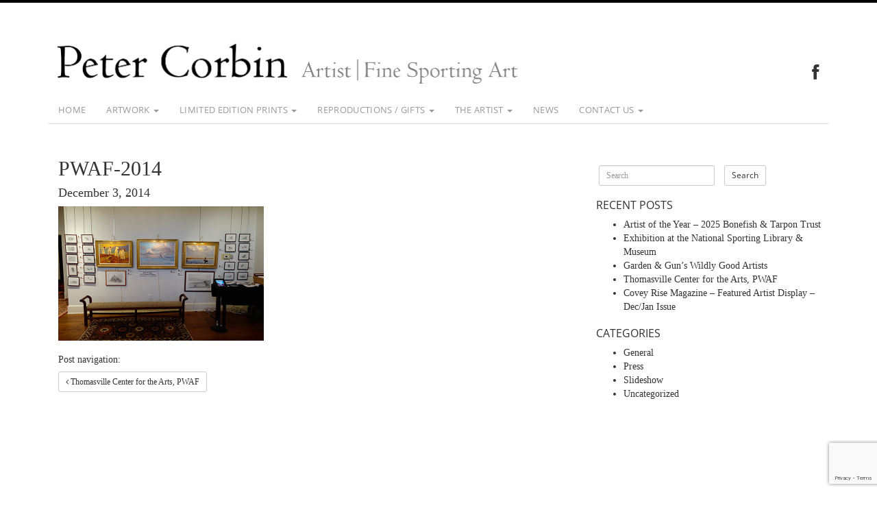

--- FILE ---
content_type: text/html; charset=UTF-8
request_url: https://www.petercorbin.com/3377/pwaf-2014/
body_size: 10631
content:
<!DOCTYPE html>
<html lang="en">
  <head>
    <title>PWAF-2014 - Peter Corbin</title>
    <meta name="viewport" content="width=device-width, initial-scale=1.0">
    <!-- favicons -->
    <link rel="icon" href="https://www.petercorbin.com/wp-content/themes/corbin/images/favicon.ico" type="image/x-icon" />
    <link rel="shortcut icon" href="https://www.petercorbin.com/wp-content/themes/corbin/images/favicon.ico" type="image/x-icon" />
    <!-- Bootstrap -->
    <link href="https://www.petercorbin.com/wp-content/themes/corbin/bower_components/bootstrap/dist/css/bootstrap.min.css" rel="stylesheet">
    <link href="//netdna.bootstrapcdn.com/font-awesome/4.0.3/css/font-awesome.min.css" rel="stylesheet">
    <link href="https://www.petercorbin.com/wp-content/themes/corbin/style.css" rel="stylesheet">

    <!-- HTML5 Shim and Respond.js IE8 support of HTML5 elements and media queries -->
    <!-- WARNING: Respond.js doesn't work if you view the page via file:// -->
    <!--[if lt IE 9]>
      <script src="https://oss.maxcdn.com/libs/html5shiv/3.7.0/html5shiv.js"></script>
      <script src="https://oss.maxcdn.com/libs/respond.js/1.3.0/respond.min.js"></script>
    <![endif]-->
    <meta name='robots' content='index, follow, max-image-preview:large, max-snippet:-1, max-video-preview:-1' />

	<!-- This site is optimized with the Yoast SEO plugin v19.7.1 - https://yoast.com/wordpress/plugins/seo/ -->
	<link rel="canonical" href="https://www.petercorbin.com/wp-content/uploads/2014/12/PWAF-2014.jpg" />
	<meta property="og:locale" content="en_US" />
	<meta property="og:type" content="article" />
	<meta property="og:title" content="PWAF-2014 - Peter Corbin" />
	<meta property="og:url" content="https://www.petercorbin.com/wp-content/uploads/2014/12/PWAF-2014.jpg" />
	<meta property="og:site_name" content="Peter Corbin" />
	<meta property="article:publisher" content="https://www.facebook.com/Peter-Corbin-Sporting-Art-343361462417620/" />
	<meta property="og:image" content="https://www.petercorbin.com/wp-content/uploads/2014/12/PWAF-2014.jpg" />
	<meta property="og:image:width" content="600" />
	<meta property="og:image:height" content="392" />
	<meta property="og:image:type" content="image/jpeg" />
	<meta name="twitter:card" content="summary" />
	<script type="application/ld+json" class="yoast-schema-graph">{"@context":"https://schema.org","@graph":[{"@type":"WebPage","@id":"https://www.petercorbin.com/wp-content/uploads/2014/12/PWAF-2014.jpg","url":"https://www.petercorbin.com/wp-content/uploads/2014/12/PWAF-2014.jpg","name":"PWAF-2014 - Peter Corbin","isPartOf":{"@id":"https://www.petercorbin.com/#website"},"primaryImageOfPage":{"@id":"https://www.petercorbin.com/wp-content/uploads/2014/12/PWAF-2014.jpg#primaryimage"},"image":{"@id":"https://www.petercorbin.com/wp-content/uploads/2014/12/PWAF-2014.jpg#primaryimage"},"thumbnailUrl":"https://www.petercorbin.com/wp-content/uploads/2014/12/PWAF-2014.jpg","datePublished":"2014-12-03T20:01:31+00:00","dateModified":"2014-12-03T20:01:31+00:00","breadcrumb":{"@id":"https://www.petercorbin.com/wp-content/uploads/2014/12/PWAF-2014.jpg#breadcrumb"},"inLanguage":"en-US","potentialAction":[{"@type":"ReadAction","target":["https://www.petercorbin.com/wp-content/uploads/2014/12/PWAF-2014.jpg"]}]},{"@type":"ImageObject","inLanguage":"en-US","@id":"https://www.petercorbin.com/wp-content/uploads/2014/12/PWAF-2014.jpg#primaryimage","url":"https://www.petercorbin.com/wp-content/uploads/2014/12/PWAF-2014.jpg","contentUrl":"https://www.petercorbin.com/wp-content/uploads/2014/12/PWAF-2014.jpg","width":600,"height":392},{"@type":"BreadcrumbList","@id":"https://www.petercorbin.com/wp-content/uploads/2014/12/PWAF-2014.jpg#breadcrumb","itemListElement":[{"@type":"ListItem","position":1,"name":"Home","item":"https://www.petercorbin.com/"},{"@type":"ListItem","position":2,"name":"Uncategorized","item":"https://www.petercorbin.com/category/uncategorized/"},{"@type":"ListItem","position":3,"name":"Thomasville Center for the Arts, PWAF","item":"https://www.petercorbin.com/3377/"},{"@type":"ListItem","position":4,"name":"PWAF-2014"}]},{"@type":"WebSite","@id":"https://www.petercorbin.com/#website","url":"https://www.petercorbin.com/","name":"Peter Corbin","description":"Artist | Fine Sporting Art","publisher":{"@id":"https://www.petercorbin.com/#organization"},"potentialAction":[{"@type":"SearchAction","target":{"@type":"EntryPoint","urlTemplate":"https://www.petercorbin.com/?s={search_term_string}"},"query-input":"required name=search_term_string"}],"inLanguage":"en-US"},{"@type":"Organization","@id":"https://www.petercorbin.com/#organization","name":"Peter Corbin - Shooters Hill Press","url":"https://www.petercorbin.com/","sameAs":["https://www.facebook.com/Peter-Corbin-Sporting-Art-343361462417620/"],"logo":{"@type":"ImageObject","inLanguage":"en-US","@id":"https://www.petercorbin.com/#/schema/logo/image/","url":"https://www.petercorbin.com/wp-content/uploads/2019/04/The-Sandbar-by-Peter-Corbin-240.jpg","contentUrl":"https://www.petercorbin.com/wp-content/uploads/2019/04/The-Sandbar-by-Peter-Corbin-240.jpg","width":240,"height":157,"caption":"Peter Corbin - Shooters Hill Press"},"image":{"@id":"https://www.petercorbin.com/#/schema/logo/image/"}}]}</script>
	<!-- / Yoast SEO plugin. -->


<link rel='dns-prefetch' href='//www.google.com' />
<link rel="alternate" type="application/rss+xml" title="Peter Corbin &raquo; Feed" href="https://www.petercorbin.com/feed/" />
<link rel="alternate" type="application/rss+xml" title="Peter Corbin &raquo; Comments Feed" href="https://www.petercorbin.com/comments/feed/" />
		<!-- This site uses the Google Analytics by MonsterInsights plugin v9.11.1 - Using Analytics tracking - https://www.monsterinsights.com/ -->
							<script src="//www.googletagmanager.com/gtag/js?id=G-CEJVDWTZRY"  data-cfasync="false" data-wpfc-render="false" type="text/javascript" async></script>
			<script data-cfasync="false" data-wpfc-render="false" type="text/javascript">
				var mi_version = '9.11.1';
				var mi_track_user = true;
				var mi_no_track_reason = '';
								var MonsterInsightsDefaultLocations = {"page_location":"https:\/\/www.petercorbin.com\/3377\/pwaf-2014\/"};
								if ( typeof MonsterInsightsPrivacyGuardFilter === 'function' ) {
					var MonsterInsightsLocations = (typeof MonsterInsightsExcludeQuery === 'object') ? MonsterInsightsPrivacyGuardFilter( MonsterInsightsExcludeQuery ) : MonsterInsightsPrivacyGuardFilter( MonsterInsightsDefaultLocations );
				} else {
					var MonsterInsightsLocations = (typeof MonsterInsightsExcludeQuery === 'object') ? MonsterInsightsExcludeQuery : MonsterInsightsDefaultLocations;
				}

								var disableStrs = [
										'ga-disable-G-CEJVDWTZRY',
									];

				/* Function to detect opted out users */
				function __gtagTrackerIsOptedOut() {
					for (var index = 0; index < disableStrs.length; index++) {
						if (document.cookie.indexOf(disableStrs[index] + '=true') > -1) {
							return true;
						}
					}

					return false;
				}

				/* Disable tracking if the opt-out cookie exists. */
				if (__gtagTrackerIsOptedOut()) {
					for (var index = 0; index < disableStrs.length; index++) {
						window[disableStrs[index]] = true;
					}
				}

				/* Opt-out function */
				function __gtagTrackerOptout() {
					for (var index = 0; index < disableStrs.length; index++) {
						document.cookie = disableStrs[index] + '=true; expires=Thu, 31 Dec 2099 23:59:59 UTC; path=/';
						window[disableStrs[index]] = true;
					}
				}

				if ('undefined' === typeof gaOptout) {
					function gaOptout() {
						__gtagTrackerOptout();
					}
				}
								window.dataLayer = window.dataLayer || [];

				window.MonsterInsightsDualTracker = {
					helpers: {},
					trackers: {},
				};
				if (mi_track_user) {
					function __gtagDataLayer() {
						dataLayer.push(arguments);
					}

					function __gtagTracker(type, name, parameters) {
						if (!parameters) {
							parameters = {};
						}

						if (parameters.send_to) {
							__gtagDataLayer.apply(null, arguments);
							return;
						}

						if (type === 'event') {
														parameters.send_to = monsterinsights_frontend.v4_id;
							var hookName = name;
							if (typeof parameters['event_category'] !== 'undefined') {
								hookName = parameters['event_category'] + ':' + name;
							}

							if (typeof MonsterInsightsDualTracker.trackers[hookName] !== 'undefined') {
								MonsterInsightsDualTracker.trackers[hookName](parameters);
							} else {
								__gtagDataLayer('event', name, parameters);
							}
							
						} else {
							__gtagDataLayer.apply(null, arguments);
						}
					}

					__gtagTracker('js', new Date());
					__gtagTracker('set', {
						'developer_id.dZGIzZG': true,
											});
					if ( MonsterInsightsLocations.page_location ) {
						__gtagTracker('set', MonsterInsightsLocations);
					}
										__gtagTracker('config', 'G-CEJVDWTZRY', {"forceSSL":"true"} );
										window.gtag = __gtagTracker;										(function () {
						/* https://developers.google.com/analytics/devguides/collection/analyticsjs/ */
						/* ga and __gaTracker compatibility shim. */
						var noopfn = function () {
							return null;
						};
						var newtracker = function () {
							return new Tracker();
						};
						var Tracker = function () {
							return null;
						};
						var p = Tracker.prototype;
						p.get = noopfn;
						p.set = noopfn;
						p.send = function () {
							var args = Array.prototype.slice.call(arguments);
							args.unshift('send');
							__gaTracker.apply(null, args);
						};
						var __gaTracker = function () {
							var len = arguments.length;
							if (len === 0) {
								return;
							}
							var f = arguments[len - 1];
							if (typeof f !== 'object' || f === null || typeof f.hitCallback !== 'function') {
								if ('send' === arguments[0]) {
									var hitConverted, hitObject = false, action;
									if ('event' === arguments[1]) {
										if ('undefined' !== typeof arguments[3]) {
											hitObject = {
												'eventAction': arguments[3],
												'eventCategory': arguments[2],
												'eventLabel': arguments[4],
												'value': arguments[5] ? arguments[5] : 1,
											}
										}
									}
									if ('pageview' === arguments[1]) {
										if ('undefined' !== typeof arguments[2]) {
											hitObject = {
												'eventAction': 'page_view',
												'page_path': arguments[2],
											}
										}
									}
									if (typeof arguments[2] === 'object') {
										hitObject = arguments[2];
									}
									if (typeof arguments[5] === 'object') {
										Object.assign(hitObject, arguments[5]);
									}
									if ('undefined' !== typeof arguments[1].hitType) {
										hitObject = arguments[1];
										if ('pageview' === hitObject.hitType) {
											hitObject.eventAction = 'page_view';
										}
									}
									if (hitObject) {
										action = 'timing' === arguments[1].hitType ? 'timing_complete' : hitObject.eventAction;
										hitConverted = mapArgs(hitObject);
										__gtagTracker('event', action, hitConverted);
									}
								}
								return;
							}

							function mapArgs(args) {
								var arg, hit = {};
								var gaMap = {
									'eventCategory': 'event_category',
									'eventAction': 'event_action',
									'eventLabel': 'event_label',
									'eventValue': 'event_value',
									'nonInteraction': 'non_interaction',
									'timingCategory': 'event_category',
									'timingVar': 'name',
									'timingValue': 'value',
									'timingLabel': 'event_label',
									'page': 'page_path',
									'location': 'page_location',
									'title': 'page_title',
									'referrer' : 'page_referrer',
								};
								for (arg in args) {
																		if (!(!args.hasOwnProperty(arg) || !gaMap.hasOwnProperty(arg))) {
										hit[gaMap[arg]] = args[arg];
									} else {
										hit[arg] = args[arg];
									}
								}
								return hit;
							}

							try {
								f.hitCallback();
							} catch (ex) {
							}
						};
						__gaTracker.create = newtracker;
						__gaTracker.getByName = newtracker;
						__gaTracker.getAll = function () {
							return [];
						};
						__gaTracker.remove = noopfn;
						__gaTracker.loaded = true;
						window['__gaTracker'] = __gaTracker;
					})();
									} else {
										console.log("");
					(function () {
						function __gtagTracker() {
							return null;
						}

						window['__gtagTracker'] = __gtagTracker;
						window['gtag'] = __gtagTracker;
					})();
									}
			</script>
							<!-- / Google Analytics by MonsterInsights -->
		<script type="text/javascript">
/* <![CDATA[ */
window._wpemojiSettings = {"baseUrl":"https:\/\/s.w.org\/images\/core\/emoji\/15.0.3\/72x72\/","ext":".png","svgUrl":"https:\/\/s.w.org\/images\/core\/emoji\/15.0.3\/svg\/","svgExt":".svg","source":{"concatemoji":"https:\/\/www.petercorbin.com\/wp-includes\/js\/wp-emoji-release.min.js?ver=6.5.7"}};
/*! This file is auto-generated */
!function(i,n){var o,s,e;function c(e){try{var t={supportTests:e,timestamp:(new Date).valueOf()};sessionStorage.setItem(o,JSON.stringify(t))}catch(e){}}function p(e,t,n){e.clearRect(0,0,e.canvas.width,e.canvas.height),e.fillText(t,0,0);var t=new Uint32Array(e.getImageData(0,0,e.canvas.width,e.canvas.height).data),r=(e.clearRect(0,0,e.canvas.width,e.canvas.height),e.fillText(n,0,0),new Uint32Array(e.getImageData(0,0,e.canvas.width,e.canvas.height).data));return t.every(function(e,t){return e===r[t]})}function u(e,t,n){switch(t){case"flag":return n(e,"\ud83c\udff3\ufe0f\u200d\u26a7\ufe0f","\ud83c\udff3\ufe0f\u200b\u26a7\ufe0f")?!1:!n(e,"\ud83c\uddfa\ud83c\uddf3","\ud83c\uddfa\u200b\ud83c\uddf3")&&!n(e,"\ud83c\udff4\udb40\udc67\udb40\udc62\udb40\udc65\udb40\udc6e\udb40\udc67\udb40\udc7f","\ud83c\udff4\u200b\udb40\udc67\u200b\udb40\udc62\u200b\udb40\udc65\u200b\udb40\udc6e\u200b\udb40\udc67\u200b\udb40\udc7f");case"emoji":return!n(e,"\ud83d\udc26\u200d\u2b1b","\ud83d\udc26\u200b\u2b1b")}return!1}function f(e,t,n){var r="undefined"!=typeof WorkerGlobalScope&&self instanceof WorkerGlobalScope?new OffscreenCanvas(300,150):i.createElement("canvas"),a=r.getContext("2d",{willReadFrequently:!0}),o=(a.textBaseline="top",a.font="600 32px Arial",{});return e.forEach(function(e){o[e]=t(a,e,n)}),o}function t(e){var t=i.createElement("script");t.src=e,t.defer=!0,i.head.appendChild(t)}"undefined"!=typeof Promise&&(o="wpEmojiSettingsSupports",s=["flag","emoji"],n.supports={everything:!0,everythingExceptFlag:!0},e=new Promise(function(e){i.addEventListener("DOMContentLoaded",e,{once:!0})}),new Promise(function(t){var n=function(){try{var e=JSON.parse(sessionStorage.getItem(o));if("object"==typeof e&&"number"==typeof e.timestamp&&(new Date).valueOf()<e.timestamp+604800&&"object"==typeof e.supportTests)return e.supportTests}catch(e){}return null}();if(!n){if("undefined"!=typeof Worker&&"undefined"!=typeof OffscreenCanvas&&"undefined"!=typeof URL&&URL.createObjectURL&&"undefined"!=typeof Blob)try{var e="postMessage("+f.toString()+"("+[JSON.stringify(s),u.toString(),p.toString()].join(",")+"));",r=new Blob([e],{type:"text/javascript"}),a=new Worker(URL.createObjectURL(r),{name:"wpTestEmojiSupports"});return void(a.onmessage=function(e){c(n=e.data),a.terminate(),t(n)})}catch(e){}c(n=f(s,u,p))}t(n)}).then(function(e){for(var t in e)n.supports[t]=e[t],n.supports.everything=n.supports.everything&&n.supports[t],"flag"!==t&&(n.supports.everythingExceptFlag=n.supports.everythingExceptFlag&&n.supports[t]);n.supports.everythingExceptFlag=n.supports.everythingExceptFlag&&!n.supports.flag,n.DOMReady=!1,n.readyCallback=function(){n.DOMReady=!0}}).then(function(){return e}).then(function(){var e;n.supports.everything||(n.readyCallback(),(e=n.source||{}).concatemoji?t(e.concatemoji):e.wpemoji&&e.twemoji&&(t(e.twemoji),t(e.wpemoji)))}))}((window,document),window._wpemojiSettings);
/* ]]> */
</script>
<style id='wp-emoji-styles-inline-css' type='text/css'>

	img.wp-smiley, img.emoji {
		display: inline !important;
		border: none !important;
		box-shadow: none !important;
		height: 1em !important;
		width: 1em !important;
		margin: 0 0.07em !important;
		vertical-align: -0.1em !important;
		background: none !important;
		padding: 0 !important;
	}
</style>
<link rel='stylesheet' id='wp-block-library-css' href='https://www.petercorbin.com/wp-includes/css/dist/block-library/style.min.css?ver=6.5.7' type='text/css' media='all' />
<style id='classic-theme-styles-inline-css' type='text/css'>
/*! This file is auto-generated */
.wp-block-button__link{color:#fff;background-color:#32373c;border-radius:9999px;box-shadow:none;text-decoration:none;padding:calc(.667em + 2px) calc(1.333em + 2px);font-size:1.125em}.wp-block-file__button{background:#32373c;color:#fff;text-decoration:none}
</style>
<style id='global-styles-inline-css' type='text/css'>
body{--wp--preset--color--black: #000000;--wp--preset--color--cyan-bluish-gray: #abb8c3;--wp--preset--color--white: #ffffff;--wp--preset--color--pale-pink: #f78da7;--wp--preset--color--vivid-red: #cf2e2e;--wp--preset--color--luminous-vivid-orange: #ff6900;--wp--preset--color--luminous-vivid-amber: #fcb900;--wp--preset--color--light-green-cyan: #7bdcb5;--wp--preset--color--vivid-green-cyan: #00d084;--wp--preset--color--pale-cyan-blue: #8ed1fc;--wp--preset--color--vivid-cyan-blue: #0693e3;--wp--preset--color--vivid-purple: #9b51e0;--wp--preset--gradient--vivid-cyan-blue-to-vivid-purple: linear-gradient(135deg,rgba(6,147,227,1) 0%,rgb(155,81,224) 100%);--wp--preset--gradient--light-green-cyan-to-vivid-green-cyan: linear-gradient(135deg,rgb(122,220,180) 0%,rgb(0,208,130) 100%);--wp--preset--gradient--luminous-vivid-amber-to-luminous-vivid-orange: linear-gradient(135deg,rgba(252,185,0,1) 0%,rgba(255,105,0,1) 100%);--wp--preset--gradient--luminous-vivid-orange-to-vivid-red: linear-gradient(135deg,rgba(255,105,0,1) 0%,rgb(207,46,46) 100%);--wp--preset--gradient--very-light-gray-to-cyan-bluish-gray: linear-gradient(135deg,rgb(238,238,238) 0%,rgb(169,184,195) 100%);--wp--preset--gradient--cool-to-warm-spectrum: linear-gradient(135deg,rgb(74,234,220) 0%,rgb(151,120,209) 20%,rgb(207,42,186) 40%,rgb(238,44,130) 60%,rgb(251,105,98) 80%,rgb(254,248,76) 100%);--wp--preset--gradient--blush-light-purple: linear-gradient(135deg,rgb(255,206,236) 0%,rgb(152,150,240) 100%);--wp--preset--gradient--blush-bordeaux: linear-gradient(135deg,rgb(254,205,165) 0%,rgb(254,45,45) 50%,rgb(107,0,62) 100%);--wp--preset--gradient--luminous-dusk: linear-gradient(135deg,rgb(255,203,112) 0%,rgb(199,81,192) 50%,rgb(65,88,208) 100%);--wp--preset--gradient--pale-ocean: linear-gradient(135deg,rgb(255,245,203) 0%,rgb(182,227,212) 50%,rgb(51,167,181) 100%);--wp--preset--gradient--electric-grass: linear-gradient(135deg,rgb(202,248,128) 0%,rgb(113,206,126) 100%);--wp--preset--gradient--midnight: linear-gradient(135deg,rgb(2,3,129) 0%,rgb(40,116,252) 100%);--wp--preset--font-size--small: 13px;--wp--preset--font-size--medium: 20px;--wp--preset--font-size--large: 36px;--wp--preset--font-size--x-large: 42px;--wp--preset--spacing--20: 0.44rem;--wp--preset--spacing--30: 0.67rem;--wp--preset--spacing--40: 1rem;--wp--preset--spacing--50: 1.5rem;--wp--preset--spacing--60: 2.25rem;--wp--preset--spacing--70: 3.38rem;--wp--preset--spacing--80: 5.06rem;--wp--preset--shadow--natural: 6px 6px 9px rgba(0, 0, 0, 0.2);--wp--preset--shadow--deep: 12px 12px 50px rgba(0, 0, 0, 0.4);--wp--preset--shadow--sharp: 6px 6px 0px rgba(0, 0, 0, 0.2);--wp--preset--shadow--outlined: 6px 6px 0px -3px rgba(255, 255, 255, 1), 6px 6px rgba(0, 0, 0, 1);--wp--preset--shadow--crisp: 6px 6px 0px rgba(0, 0, 0, 1);}:where(.is-layout-flex){gap: 0.5em;}:where(.is-layout-grid){gap: 0.5em;}body .is-layout-flex{display: flex;}body .is-layout-flex{flex-wrap: wrap;align-items: center;}body .is-layout-flex > *{margin: 0;}body .is-layout-grid{display: grid;}body .is-layout-grid > *{margin: 0;}:where(.wp-block-columns.is-layout-flex){gap: 2em;}:where(.wp-block-columns.is-layout-grid){gap: 2em;}:where(.wp-block-post-template.is-layout-flex){gap: 1.25em;}:where(.wp-block-post-template.is-layout-grid){gap: 1.25em;}.has-black-color{color: var(--wp--preset--color--black) !important;}.has-cyan-bluish-gray-color{color: var(--wp--preset--color--cyan-bluish-gray) !important;}.has-white-color{color: var(--wp--preset--color--white) !important;}.has-pale-pink-color{color: var(--wp--preset--color--pale-pink) !important;}.has-vivid-red-color{color: var(--wp--preset--color--vivid-red) !important;}.has-luminous-vivid-orange-color{color: var(--wp--preset--color--luminous-vivid-orange) !important;}.has-luminous-vivid-amber-color{color: var(--wp--preset--color--luminous-vivid-amber) !important;}.has-light-green-cyan-color{color: var(--wp--preset--color--light-green-cyan) !important;}.has-vivid-green-cyan-color{color: var(--wp--preset--color--vivid-green-cyan) !important;}.has-pale-cyan-blue-color{color: var(--wp--preset--color--pale-cyan-blue) !important;}.has-vivid-cyan-blue-color{color: var(--wp--preset--color--vivid-cyan-blue) !important;}.has-vivid-purple-color{color: var(--wp--preset--color--vivid-purple) !important;}.has-black-background-color{background-color: var(--wp--preset--color--black) !important;}.has-cyan-bluish-gray-background-color{background-color: var(--wp--preset--color--cyan-bluish-gray) !important;}.has-white-background-color{background-color: var(--wp--preset--color--white) !important;}.has-pale-pink-background-color{background-color: var(--wp--preset--color--pale-pink) !important;}.has-vivid-red-background-color{background-color: var(--wp--preset--color--vivid-red) !important;}.has-luminous-vivid-orange-background-color{background-color: var(--wp--preset--color--luminous-vivid-orange) !important;}.has-luminous-vivid-amber-background-color{background-color: var(--wp--preset--color--luminous-vivid-amber) !important;}.has-light-green-cyan-background-color{background-color: var(--wp--preset--color--light-green-cyan) !important;}.has-vivid-green-cyan-background-color{background-color: var(--wp--preset--color--vivid-green-cyan) !important;}.has-pale-cyan-blue-background-color{background-color: var(--wp--preset--color--pale-cyan-blue) !important;}.has-vivid-cyan-blue-background-color{background-color: var(--wp--preset--color--vivid-cyan-blue) !important;}.has-vivid-purple-background-color{background-color: var(--wp--preset--color--vivid-purple) !important;}.has-black-border-color{border-color: var(--wp--preset--color--black) !important;}.has-cyan-bluish-gray-border-color{border-color: var(--wp--preset--color--cyan-bluish-gray) !important;}.has-white-border-color{border-color: var(--wp--preset--color--white) !important;}.has-pale-pink-border-color{border-color: var(--wp--preset--color--pale-pink) !important;}.has-vivid-red-border-color{border-color: var(--wp--preset--color--vivid-red) !important;}.has-luminous-vivid-orange-border-color{border-color: var(--wp--preset--color--luminous-vivid-orange) !important;}.has-luminous-vivid-amber-border-color{border-color: var(--wp--preset--color--luminous-vivid-amber) !important;}.has-light-green-cyan-border-color{border-color: var(--wp--preset--color--light-green-cyan) !important;}.has-vivid-green-cyan-border-color{border-color: var(--wp--preset--color--vivid-green-cyan) !important;}.has-pale-cyan-blue-border-color{border-color: var(--wp--preset--color--pale-cyan-blue) !important;}.has-vivid-cyan-blue-border-color{border-color: var(--wp--preset--color--vivid-cyan-blue) !important;}.has-vivid-purple-border-color{border-color: var(--wp--preset--color--vivid-purple) !important;}.has-vivid-cyan-blue-to-vivid-purple-gradient-background{background: var(--wp--preset--gradient--vivid-cyan-blue-to-vivid-purple) !important;}.has-light-green-cyan-to-vivid-green-cyan-gradient-background{background: var(--wp--preset--gradient--light-green-cyan-to-vivid-green-cyan) !important;}.has-luminous-vivid-amber-to-luminous-vivid-orange-gradient-background{background: var(--wp--preset--gradient--luminous-vivid-amber-to-luminous-vivid-orange) !important;}.has-luminous-vivid-orange-to-vivid-red-gradient-background{background: var(--wp--preset--gradient--luminous-vivid-orange-to-vivid-red) !important;}.has-very-light-gray-to-cyan-bluish-gray-gradient-background{background: var(--wp--preset--gradient--very-light-gray-to-cyan-bluish-gray) !important;}.has-cool-to-warm-spectrum-gradient-background{background: var(--wp--preset--gradient--cool-to-warm-spectrum) !important;}.has-blush-light-purple-gradient-background{background: var(--wp--preset--gradient--blush-light-purple) !important;}.has-blush-bordeaux-gradient-background{background: var(--wp--preset--gradient--blush-bordeaux) !important;}.has-luminous-dusk-gradient-background{background: var(--wp--preset--gradient--luminous-dusk) !important;}.has-pale-ocean-gradient-background{background: var(--wp--preset--gradient--pale-ocean) !important;}.has-electric-grass-gradient-background{background: var(--wp--preset--gradient--electric-grass) !important;}.has-midnight-gradient-background{background: var(--wp--preset--gradient--midnight) !important;}.has-small-font-size{font-size: var(--wp--preset--font-size--small) !important;}.has-medium-font-size{font-size: var(--wp--preset--font-size--medium) !important;}.has-large-font-size{font-size: var(--wp--preset--font-size--large) !important;}.has-x-large-font-size{font-size: var(--wp--preset--font-size--x-large) !important;}
.wp-block-navigation a:where(:not(.wp-element-button)){color: inherit;}
:where(.wp-block-post-template.is-layout-flex){gap: 1.25em;}:where(.wp-block-post-template.is-layout-grid){gap: 1.25em;}
:where(.wp-block-columns.is-layout-flex){gap: 2em;}:where(.wp-block-columns.is-layout-grid){gap: 2em;}
.wp-block-pullquote{font-size: 1.5em;line-height: 1.6;}
</style>
<link rel='stylesheet' id='contact-form-7-bootstrap-style-css' href='https://www.petercorbin.com/wp-content/plugins/bootstrap-for-contact-form-7/assets/dist/css/style.min.css?ver=6.5.7' type='text/css' media='all' />
<link rel='stylesheet' id='wp-pagenavi-css' href='https://www.petercorbin.com/wp-content/plugins/wp-pagenavi/pagenavi-css.css?ver=2.70' type='text/css' media='all' />
<script type="text/javascript" src="https://www.petercorbin.com/wp-content/plugins/google-analytics-for-wordpress/assets/js/frontend-gtag.min.js?ver=9.11.1" id="monsterinsights-frontend-script-js" async="async" data-wp-strategy="async"></script>
<script data-cfasync="false" data-wpfc-render="false" type="text/javascript" id='monsterinsights-frontend-script-js-extra'>/* <![CDATA[ */
var monsterinsights_frontend = {"js_events_tracking":"true","download_extensions":"doc,pdf,ppt,zip,xls,docx,pptx,xlsx","inbound_paths":"[]","home_url":"https:\/\/www.petercorbin.com","hash_tracking":"false","v4_id":"G-CEJVDWTZRY"};/* ]]> */
</script>
<script type="text/javascript" src="https://www.petercorbin.com/wp-includes/js/jquery/jquery.min.js?ver=3.7.1" id="jquery-core-js"></script>
<script type="text/javascript" src="https://www.petercorbin.com/wp-includes/js/jquery/jquery-migrate.min.js?ver=3.4.1" id="jquery-migrate-js"></script>
<link rel="https://api.w.org/" href="https://www.petercorbin.com/wp-json/" /><link rel="alternate" type="application/json" href="https://www.petercorbin.com/wp-json/wp/v2/media/3373" /><link rel='shortlink' href='https://www.petercorbin.com/?p=3373' />
<link rel="alternate" type="application/json+oembed" href="https://www.petercorbin.com/wp-json/oembed/1.0/embed?url=https%3A%2F%2Fwww.petercorbin.com%2F3377%2Fpwaf-2014%2F" />
<link rel="alternate" type="text/xml+oembed" href="https://www.petercorbin.com/wp-json/oembed/1.0/embed?url=https%3A%2F%2Fwww.petercorbin.com%2F3377%2Fpwaf-2014%2F&#038;format=xml" />
		<style type="text/css">
			div.wpcf7 .ajax-loader {
				background-image: url('https://www.petercorbin.com/wp-content/plugins/contact-form-7/images/ajax-loader.gif');
			}
		</style>
		  </head>
  <body data-rsssl=1 class="attachment attachment-template-default single single-attachment postid-3373 attachmentid-3373 attachment-jpeg">


<div class="container">
      <div class="row">
        <div class="col-md-8 header">
          <div class="logo-wrapper">
            <a href="/"><img class="logo-img" src="https://www.petercorbin.com/wp-content/themes/corbin/images/image-name-new.png">
            <img class="description-img" src="https://www.petercorbin.com/wp-content/themes/corbin/images/image-description-new.png"></a>
          <div class="clearfix"></div>
          </div><!-- end logo-wrapper -->
          <h1 class="site-title hidden"><a href="/">Peter Corbin</a></h1>
          <h4 class="site-description hidden">Artist | Fine Sporting Art</h4>

        </div><!-- col-md-12 -->
        <div class="col-md-4">
            <div class="social-wapper hidden-xs">
              <p class="text-right">
                              <a class="fb" href="https://www.facebook.com/Peter-Corbin-Sporting-Art-343361462417620/" target="_blank"><i class="fa fa-facebook"></i></a>
                            </p>
            </div>
        </div>
      </div><!-- row -->
    </div><!-- container -->
    <nav class="navbar navbar-default">
  <div class="container">
    <!-- Brand and toggle get grouped for better mobile display -->
    <div class="navbar-header">
      <button type="button" class="navbar-toggle collapsed" style="border: none;" data-toggle="collapse" data-target="#bs-example-navbar-collapse-1">
        <span class="sr-only">Toggle navigation</span>
        <span class="icon-bar"></span>
        <span class="icon-bar"></span>
        <span class="icon-bar"></span>
      </button>
      <!-- <a class="navbar-brand" href="#">Brand</a> -->
    </div>

    <!-- Collect the nav links, forms, and other content for toggling -->
    <div class="collapse navbar-collapse" id="bs-example-navbar-collapse-1">

        <div class="navbar-wrapper"><ul id="menu-main_menu" class="nav navbar-nav" style="list-style-type: none;"><li id="menu-item-3728" class="menu-item menu-item-type-post_type menu-item-object-page menu-item-home first-menu-item menu-item-3728"><a title="Home" href="https://www.petercorbin.com/">Home</a></li>
<li id="menu-item-3703" class="menu-item menu-item-type-post_type menu-item-object-page menu-item-has-children menu-item-3703 dropdown"><a title="Artwork" href="#" data-toggle="dropdown" class="dropdown-toggle" aria-haspopup="true">Artwork <span class="caret"></span></a>
<ul role="menu" class=" dropdown-menu">
	<li id="menu-item-3735" class="menu-item menu-item-type-post_type menu-item-object-page menu-item-3735"><a title="Artwork" href="https://www.petercorbin.com/artwork/">Artwork</a></li>
	<li id="menu-item-3733" class="menu-item menu-item-type-taxonomy menu-item-object-box-sets menu-item-3733"><a title="Original Paintings" href="https://www.petercorbin.com/box-sets/original-paintings/">Original Paintings</a></li>
	<li id="menu-item-3732" class="menu-item menu-item-type-taxonomy menu-item-object-box-sets menu-item-3732"><a title="Original Pencil Drawings" href="https://www.petercorbin.com/box-sets/original-pencil-drawings/">Original Pencil Drawings</a></li>
	<li id="menu-item-3879" class="menu-item menu-item-type-post_type menu-item-object-page menu-item-3879"><a title="Commissioned Portraits" href="https://www.petercorbin.com/commissioned-portraits/">Commissioned Portraits</a></li>
	<li id="menu-item-3708" class="menu-item menu-item-type-post_type menu-item-object-page menu-item-3708"><a title="Framing / Shipping" href="https://www.petercorbin.com/framing-shipping/">Framing / Shipping</a></li>
</ul>
</li>
<li id="menu-item-3704" class="menu-item menu-item-type-post_type menu-item-object-page menu-item-has-children menu-item-3704 dropdown"><a title="Limited Edition Prints" href="#" data-toggle="dropdown" class="dropdown-toggle" aria-haspopup="true">Limited Edition Prints <span class="caret"></span></a>
<ul role="menu" class=" dropdown-menu">
	<li id="menu-item-3751" class="menu-item menu-item-type-post_type menu-item-object-page menu-item-3751"><a title="Limited Edition Prints" href="https://www.petercorbin.com/limited-edition-prints/">Limited Edition Prints</a></li>
	<li id="menu-item-3746" class="menu-item menu-item-type-taxonomy menu-item-object-box-sets menu-item-3746"><a title="Salmon Fishing Prints" href="https://www.petercorbin.com/box-sets/salmon-fishing-prints/">Salmon Fishing Prints</a></li>
	<li id="menu-item-3749" class="menu-item menu-item-type-taxonomy menu-item-object-box-sets menu-item-3749"><a title="Salt Water Fishing Prints" href="https://www.petercorbin.com/box-sets/salt-water-fishing-prints/">Salt Water Fishing Prints</a></li>
	<li id="menu-item-3747" class="menu-item menu-item-type-taxonomy menu-item-object-box-sets menu-item-3747"><a title="Waterfowl Hunting Prints" href="https://www.petercorbin.com/box-sets/waterfowl-hunting-prints/">Waterfowl Hunting Prints</a></li>
	<li id="menu-item-3748" class="menu-item menu-item-type-taxonomy menu-item-object-box-sets menu-item-3748"><a title="Upland Hunting Prints" href="https://www.petercorbin.com/box-sets/upland-hunting-prints/">Upland Hunting Prints</a></li>
	<li id="menu-item-3750" class="menu-item menu-item-type-taxonomy menu-item-object-box-sets menu-item-3750"><a title="Trout Fishing Prints" href="https://www.petercorbin.com/box-sets/trout-fishing-prints/">Trout Fishing Prints</a></li>
	<li id="menu-item-4295" class="menu-item menu-item-type-post_type menu-item-object-page menu-item-4295"><a title="Framing / Shipping" href="https://www.petercorbin.com/framing-shipping/">Framing / Shipping</a></li>
</ul>
</li>
<li id="menu-item-3720" class="menu-item menu-item-type-post_type menu-item-object-page menu-item-has-children menu-item-3720 dropdown"><a title="Reproductions / Gifts" href="#" data-toggle="dropdown" class="dropdown-toggle" aria-haspopup="true">Reproductions / Gifts <span class="caret"></span></a>
<ul role="menu" class=" dropdown-menu">
	<li id="menu-item-4422" class="menu-item menu-item-type-taxonomy menu-item-object-box-sets menu-item-4422"><a title="Reproductions / Gifts" href="https://www.petercorbin.com/box-sets/reproductions-gifts/">Reproductions / Gifts</a></li>
	<li id="menu-item-3707" class="menu-item menu-item-type-post_type menu-item-object-page menu-item-3707"><a title="Private Publishing" href="https://www.petercorbin.com/reproductions-gifts/private-publishing/">Private Publishing</a></li>
	<li id="menu-item-3729" class="menu-item menu-item-type-custom menu-item-object-custom menu-item-3729"><a title="Books" href="/box-sets/books/">Books</a></li>
	<li id="menu-item-3724" class="menu-item menu-item-type-post_type menu-item-object-page menu-item-3724"><a title="Framing / Shipping" href="https://www.petercorbin.com/framing-shipping/">Framing / Shipping</a></li>
</ul>
</li>
<li id="menu-item-3702" class="menu-item menu-item-type-post_type menu-item-object-page menu-item-has-children menu-item-3702 dropdown"><a title="The Artist" href="#" data-toggle="dropdown" class="dropdown-toggle" aria-haspopup="true">The Artist <span class="caret"></span></a>
<ul role="menu" class=" dropdown-menu">
	<li id="menu-item-15560" class="menu-item menu-item-type-post_type menu-item-object-page menu-item-15560"><a title="About The Artist" href="https://www.petercorbin.com/about-the-artist/">About The Artist</a></li>
	<li id="menu-item-3721" class="menu-item menu-item-type-post_type menu-item-object-page menu-item-3721"><a title="DVD" href="https://www.petercorbin.com/dvd/">DVD</a></li>
</ul>
</li>
<li id="menu-item-3699" class="menu-item menu-item-type-post_type menu-item-object-page current_page_parent menu-item-3699"><a title="News" href="https://www.petercorbin.com/news/">News</a></li>
<li id="menu-item-3701" class="menu-item menu-item-type-post_type menu-item-object-page menu-item-has-children menu-item-3701 dropdown"><a title="Contact Us" href="#" data-toggle="dropdown" class="dropdown-toggle" aria-haspopup="true">Contact Us <span class="caret"></span></a>
<ul role="menu" class=" dropdown-menu">
	<li id="menu-item-3734" class="menu-item menu-item-type-post_type menu-item-object-page menu-item-3734"><a title="Contact Us" href="https://www.petercorbin.com/contact-us/">Contact Us</a></li>
	<li id="menu-item-3725" class="menu-item menu-item-type-post_type menu-item-object-page last-menu-item menu-item-3725"><a title="Join Our Mailing List" href="https://www.petercorbin.com/join-our-mailing-list/">Join Our Mailing List</a></li>
</ul>
</li>
</ul></div>
    </div><!-- /.navbar-collapse -->
  </div><!-- /.container-fluid -->
</nav>

    <div class="container">
      <div class="row">
        <div class="col-md-8 main-content">         
                              <h2 class="post-title"><a href="https://www.petercorbin.com/3377/pwaf-2014/">PWAF-2014</a></h2>
          <h4>December 3, 2014</h4>
          
                    <p class="attachment"><a href='https://www.petercorbin.com/wp-content/uploads/2014/12/PWAF-2014.jpg'><img fetchpriority="high" decoding="async" width="300" height="196" src="https://www.petercorbin.com/wp-content/uploads/2014/12/PWAF-2014-300x196.jpg" class="attachment-medium size-medium" alt="" srcset="https://www.petercorbin.com/wp-content/uploads/2014/12/PWAF-2014-300x196.jpg 300w, https://www.petercorbin.com/wp-content/uploads/2014/12/PWAF-2014.jpg 600w" sizes="(max-width: 300px) 100vw, 300px" /></a></p>


          
          <div class="row"> 
              <div class="col-md-8 post-navigation-wrapper">
                	<nav class="post-navigation" role="navigation">
		<h5 class="post-nav-title">Post navigation:</h5>
		<div class="nav-links">

			<a class="btn btn-default btn-sm btn-previous" href="https://www.petercorbin.com/3377/" rel="prev"><i class="fa fa-angle-left"></i> Thomasville Center for the Arts, PWAF</a>			
		</div><!-- .nav-links -->
	</nav><!-- .navigation -->
	              </div>
            </div>
          
                  </div>
        <div class="col-md-4 sidebar-content"> 
          <div id="search-2" class="widget widget_search"><!-- weird-searchform - searchform.php -->
<p>&nbsp;</p>
<form role="search" method="get" class="form-inline search-form" action="https://www.petercorbin.com/">
	
	<div class="form-group">
		<label>
			<span class="screen-reader-text"></span></label>
			<input type="search" class="form-control input-sm search-field" placeholder="Search " value="" name="s" title="Search for:" />
		
		<!-- <input type="submit" class="btn btn-default search-submit" value="" /> -->
		<button type="submit" class="btn btn-default btn-sm search-submit">Search</button>
	</div>

</form></div>
		<div id="recent-posts-2" class="widget widget_recent_entries">
		<h3 class="widget-title">Recent Posts</h3>
		<ul>
											<li>
					<a href="https://www.petercorbin.com/artist-of-the-year-2025-bonefish-tarpon-trust/">Artist of the Year &#8211; 2025 Bonefish &#038; Tarpon Trust</a>
									</li>
											<li>
					<a href="https://www.petercorbin.com/4272/">Exhibition at the National Sporting Library &#038; Museum</a>
									</li>
											<li>
					<a href="https://www.petercorbin.com/garden-guns-wildly-good-artists/">Garden &#038; Gun&#8217;s Wildly Good Artists</a>
									</li>
											<li>
					<a href="https://www.petercorbin.com/3377/">Thomasville Center for the Arts, PWAF</a>
									</li>
											<li>
					<a href="https://www.petercorbin.com/covey-rise-magazine-featured-artist-display-decjan-issue/">Covey Rise Magazine &#8211; Featured Artist Display &#8211; Dec/Jan Issue</a>
									</li>
					</ul>

		</div><div id="categories-2" class="widget widget_categories"><h3 class="widget-title">Categories</h3>
			<ul>
					<li class="cat-item cat-item-15"><a href="https://www.petercorbin.com/category/general/">General</a>
</li>
	<li class="cat-item cat-item-16"><a href="https://www.petercorbin.com/category/press/">Press</a>
</li>
	<li class="cat-item cat-item-18"><a href="https://www.petercorbin.com/category/slideshow/">Slideshow</a>
</li>
	<li class="cat-item cat-item-1"><a href="https://www.petercorbin.com/category/uncategorized/">Uncategorized</a>
</li>
			</ul>

			</div>        </div>
      </div>
    </div>


<div class="footer-wrapper">
	<div class="container">
		<div class="row">

			<div class="col-md-2 footer-column column-1">
				<div id="black-studio-tinymce-2" class="widget widget_black_studio_tinymce"><div class="textwidget"><p><img class="alignnone size-full wp-image-3753" src="/wp-content/uploads/2015/06/saltflats_invert_logo_w_text.png" alt="saltflats_invert_logo_w_text" width="145" height="90" /></p>
</div></div>			</div>
			<div class="col-md-2 footer-column column-2">
				<div id="nav_menu-2" class="widget widget_nav_menu"><h3 class="widget-title">Pages</h3><div class="menu-footer_menu-container"><ul id="menu-footer_menu" class="menu"><li id="menu-item-3719" class="menu-item menu-item-type-post_type menu-item-object-page menu-item-home first-menu-item menu-item-3719"><a href="https://www.petercorbin.com/">Home</a></li>
<li id="menu-item-3714" class="menu-item menu-item-type-post_type menu-item-object-page menu-item-3714"><a href="https://www.petercorbin.com/about-the-artist/">The Artist</a></li>
<li id="menu-item-3718" class="menu-item menu-item-type-post_type menu-item-object-page menu-item-3718"><a href="https://www.petercorbin.com/artwork/">Original Artwork</a></li>
<li id="menu-item-4421" class="menu-item menu-item-type-taxonomy menu-item-object-box-sets menu-item-4421"><a href="https://www.petercorbin.com/box-sets/reproductions-gifts/">Reproductions / Gifts</a></li>
<li id="menu-item-3717" class="menu-item menu-item-type-post_type menu-item-object-page current_page_parent menu-item-3717"><a href="https://www.petercorbin.com/news/">News</a></li>
<li id="menu-item-3716" class="menu-item menu-item-type-post_type menu-item-object-page last-menu-item menu-item-3716"><a href="https://www.petercorbin.com/contact-us/">Contact Us</a></li>
</ul></div></div>			</div>
			<div class="col-md-4 footer-column column-3">
				
		<div id="recent-posts-3" class="widget widget_recent_entries">
		<h3 class="widget-title">The Latest</h3>
		<ul>
											<li>
					<a href="https://www.petercorbin.com/artist-of-the-year-2025-bonefish-tarpon-trust/">Artist of the Year &#8211; 2025 Bonefish &#038; Tarpon Trust</a>
									</li>
											<li>
					<a href="https://www.petercorbin.com/4272/">Exhibition at the National Sporting Library &#038; Museum</a>
									</li>
											<li>
					<a href="https://www.petercorbin.com/garden-guns-wildly-good-artists/">Garden &#038; Gun&#8217;s Wildly Good Artists</a>
									</li>
											<li>
					<a href="https://www.petercorbin.com/3377/">Thomasville Center for the Arts, PWAF</a>
									</li>
											<li>
					<a href="https://www.petercorbin.com/covey-rise-magazine-featured-artist-display-decjan-issue/">Covey Rise Magazine &#8211; Featured Artist Display &#8211; Dec/Jan Issue</a>
									</li>
					</ul>

		</div>			</div>
			<div class="col-md-4 footer-column column-4">
				<div id="black-studio-tinymce-3" class="widget widget_black_studio_tinymce"><div class="textwidget"><p>&nbsp;</p>
<p>Peter Corbin | Sporting Art</p>
<p>81 Fraleigh Hill Road<br />
Millbrook, NY 12545</p>
<p>tel 845-677-5020<br />
fax 845-677-6916<br />
<a href="mailto:peter@petercorbin.com">peter@petercorbin.com</a><br />
<a href="/">www.petercorbin.com</a></p>
</div></div>			</div>
		</div>
		<div class="row">
			<img class="footer-fly center-block" src="https://www.petercorbin.com/wp-content/themes/corbin/images/fly.png">
			<hr>
			<div class="col-md-12 footer">
				<p class="bottom-footer-text text-center">&copy;2026 - Peter Corbin | Artist | Fine Sporting Art - <a href="/wp-admin/" target="_blank"><i class="fa fa-cog"></i></a></p>
				<p>&nbsp;</p>
			</div>
		</div>
	</div>
</div>
    

    

<script type="text/javascript" src="https://www.petercorbin.com/wp-content/plugins/contact-form-7/includes/swv/js/index.js?ver=5.6.3" id="swv-js"></script>
<script type="text/javascript" id="contact-form-7-js-extra">
/* <![CDATA[ */
var wpcf7 = {"api":{"root":"https:\/\/www.petercorbin.com\/wp-json\/","namespace":"contact-form-7\/v1"},"cached":"1"};
/* ]]> */
</script>
<script type="text/javascript" src="https://www.petercorbin.com/wp-content/plugins/contact-form-7/includes/js/index.js?ver=5.6.3" id="contact-form-7-js"></script>
<script type="text/javascript" src="https://www.petercorbin.com/wp-includes/js/jquery/jquery.form.min.js?ver=4.3.0" id="jquery-form-js"></script>
<script type="text/javascript" src="https://www.petercorbin.com/wp-content/plugins/bootstrap-for-contact-form-7/assets/dist/js/scripts.min.js?ver=1.4.8" id="contact-form-7-bootstrap-js"></script>
<script type="text/javascript" src="https://www.petercorbin.com/wp-content/themes/corbin/bower_components/bootstrap/dist/js/bootstrap.min.js?ver=3.3.1" id="bootstrap-js-js"></script>
<script type="text/javascript" src="https://www.petercorbin.com/wp-content/themes/corbin/bower_components/images-loaded/imagesloaded.pkgd.min.js?ver=6.5.7" id="imagesLoaded-js"></script>
<script type="text/javascript" src="https://www.petercorbin.com/wp-content/themes/corbin/bower_components/isotope/dist/isotope.pkgd.min.js?ver=6.5.7" id="isotope-js"></script>
<script type="text/javascript" src="https://www.petercorbin.com/wp-content/themes/corbin/js/site.min.js?ver=6.5.7" id="site-js-js"></script>
<script type="text/javascript" src="https://www.google.com/recaptcha/api.js?render=6LcZYLwUAAAAAPb1falTLYvhLFTBMWuduih_hCwN&amp;ver=3.0" id="google-recaptcha-js"></script>
<script type="text/javascript" src="https://www.petercorbin.com/wp-includes/js/dist/vendor/wp-polyfill-inert.min.js?ver=3.1.2" id="wp-polyfill-inert-js"></script>
<script type="text/javascript" src="https://www.petercorbin.com/wp-includes/js/dist/vendor/regenerator-runtime.min.js?ver=0.14.0" id="regenerator-runtime-js"></script>
<script type="text/javascript" src="https://www.petercorbin.com/wp-includes/js/dist/vendor/wp-polyfill.min.js?ver=3.15.0" id="wp-polyfill-js"></script>
<script type="text/javascript" id="wpcf7-recaptcha-js-extra">
/* <![CDATA[ */
var wpcf7_recaptcha = {"sitekey":"6LcZYLwUAAAAAPb1falTLYvhLFTBMWuduih_hCwN","actions":{"homepage":"homepage","contactform":"contactform"}};
/* ]]> */
</script>
<script type="text/javascript" src="https://www.petercorbin.com/wp-content/plugins/contact-form-7/modules/recaptcha/index.js?ver=5.6.3" id="wpcf7-recaptcha-js"></script>
  </body>
</html>
<!--
Performance optimized by W3 Total Cache. Learn more: https://www.boldgrid.com/w3-total-cache/

Object Caching 54/357 objects using Memcached
Page Caching using Disk 
Minified using Redis

Served from: www.petercorbin.com @ 2026-01-22 00:03:23 by W3 Total Cache
-->

--- FILE ---
content_type: text/html; charset=utf-8
request_url: https://www.google.com/recaptcha/api2/anchor?ar=1&k=6LcZYLwUAAAAAPb1falTLYvhLFTBMWuduih_hCwN&co=aHR0cHM6Ly93d3cucGV0ZXJjb3JiaW4uY29tOjQ0Mw..&hl=en&v=PoyoqOPhxBO7pBk68S4YbpHZ&size=invisible&anchor-ms=20000&execute-ms=30000&cb=j7o99xvqupyb
body_size: 48733
content:
<!DOCTYPE HTML><html dir="ltr" lang="en"><head><meta http-equiv="Content-Type" content="text/html; charset=UTF-8">
<meta http-equiv="X-UA-Compatible" content="IE=edge">
<title>reCAPTCHA</title>
<style type="text/css">
/* cyrillic-ext */
@font-face {
  font-family: 'Roboto';
  font-style: normal;
  font-weight: 400;
  font-stretch: 100%;
  src: url(//fonts.gstatic.com/s/roboto/v48/KFO7CnqEu92Fr1ME7kSn66aGLdTylUAMa3GUBHMdazTgWw.woff2) format('woff2');
  unicode-range: U+0460-052F, U+1C80-1C8A, U+20B4, U+2DE0-2DFF, U+A640-A69F, U+FE2E-FE2F;
}
/* cyrillic */
@font-face {
  font-family: 'Roboto';
  font-style: normal;
  font-weight: 400;
  font-stretch: 100%;
  src: url(//fonts.gstatic.com/s/roboto/v48/KFO7CnqEu92Fr1ME7kSn66aGLdTylUAMa3iUBHMdazTgWw.woff2) format('woff2');
  unicode-range: U+0301, U+0400-045F, U+0490-0491, U+04B0-04B1, U+2116;
}
/* greek-ext */
@font-face {
  font-family: 'Roboto';
  font-style: normal;
  font-weight: 400;
  font-stretch: 100%;
  src: url(//fonts.gstatic.com/s/roboto/v48/KFO7CnqEu92Fr1ME7kSn66aGLdTylUAMa3CUBHMdazTgWw.woff2) format('woff2');
  unicode-range: U+1F00-1FFF;
}
/* greek */
@font-face {
  font-family: 'Roboto';
  font-style: normal;
  font-weight: 400;
  font-stretch: 100%;
  src: url(//fonts.gstatic.com/s/roboto/v48/KFO7CnqEu92Fr1ME7kSn66aGLdTylUAMa3-UBHMdazTgWw.woff2) format('woff2');
  unicode-range: U+0370-0377, U+037A-037F, U+0384-038A, U+038C, U+038E-03A1, U+03A3-03FF;
}
/* math */
@font-face {
  font-family: 'Roboto';
  font-style: normal;
  font-weight: 400;
  font-stretch: 100%;
  src: url(//fonts.gstatic.com/s/roboto/v48/KFO7CnqEu92Fr1ME7kSn66aGLdTylUAMawCUBHMdazTgWw.woff2) format('woff2');
  unicode-range: U+0302-0303, U+0305, U+0307-0308, U+0310, U+0312, U+0315, U+031A, U+0326-0327, U+032C, U+032F-0330, U+0332-0333, U+0338, U+033A, U+0346, U+034D, U+0391-03A1, U+03A3-03A9, U+03B1-03C9, U+03D1, U+03D5-03D6, U+03F0-03F1, U+03F4-03F5, U+2016-2017, U+2034-2038, U+203C, U+2040, U+2043, U+2047, U+2050, U+2057, U+205F, U+2070-2071, U+2074-208E, U+2090-209C, U+20D0-20DC, U+20E1, U+20E5-20EF, U+2100-2112, U+2114-2115, U+2117-2121, U+2123-214F, U+2190, U+2192, U+2194-21AE, U+21B0-21E5, U+21F1-21F2, U+21F4-2211, U+2213-2214, U+2216-22FF, U+2308-230B, U+2310, U+2319, U+231C-2321, U+2336-237A, U+237C, U+2395, U+239B-23B7, U+23D0, U+23DC-23E1, U+2474-2475, U+25AF, U+25B3, U+25B7, U+25BD, U+25C1, U+25CA, U+25CC, U+25FB, U+266D-266F, U+27C0-27FF, U+2900-2AFF, U+2B0E-2B11, U+2B30-2B4C, U+2BFE, U+3030, U+FF5B, U+FF5D, U+1D400-1D7FF, U+1EE00-1EEFF;
}
/* symbols */
@font-face {
  font-family: 'Roboto';
  font-style: normal;
  font-weight: 400;
  font-stretch: 100%;
  src: url(//fonts.gstatic.com/s/roboto/v48/KFO7CnqEu92Fr1ME7kSn66aGLdTylUAMaxKUBHMdazTgWw.woff2) format('woff2');
  unicode-range: U+0001-000C, U+000E-001F, U+007F-009F, U+20DD-20E0, U+20E2-20E4, U+2150-218F, U+2190, U+2192, U+2194-2199, U+21AF, U+21E6-21F0, U+21F3, U+2218-2219, U+2299, U+22C4-22C6, U+2300-243F, U+2440-244A, U+2460-24FF, U+25A0-27BF, U+2800-28FF, U+2921-2922, U+2981, U+29BF, U+29EB, U+2B00-2BFF, U+4DC0-4DFF, U+FFF9-FFFB, U+10140-1018E, U+10190-1019C, U+101A0, U+101D0-101FD, U+102E0-102FB, U+10E60-10E7E, U+1D2C0-1D2D3, U+1D2E0-1D37F, U+1F000-1F0FF, U+1F100-1F1AD, U+1F1E6-1F1FF, U+1F30D-1F30F, U+1F315, U+1F31C, U+1F31E, U+1F320-1F32C, U+1F336, U+1F378, U+1F37D, U+1F382, U+1F393-1F39F, U+1F3A7-1F3A8, U+1F3AC-1F3AF, U+1F3C2, U+1F3C4-1F3C6, U+1F3CA-1F3CE, U+1F3D4-1F3E0, U+1F3ED, U+1F3F1-1F3F3, U+1F3F5-1F3F7, U+1F408, U+1F415, U+1F41F, U+1F426, U+1F43F, U+1F441-1F442, U+1F444, U+1F446-1F449, U+1F44C-1F44E, U+1F453, U+1F46A, U+1F47D, U+1F4A3, U+1F4B0, U+1F4B3, U+1F4B9, U+1F4BB, U+1F4BF, U+1F4C8-1F4CB, U+1F4D6, U+1F4DA, U+1F4DF, U+1F4E3-1F4E6, U+1F4EA-1F4ED, U+1F4F7, U+1F4F9-1F4FB, U+1F4FD-1F4FE, U+1F503, U+1F507-1F50B, U+1F50D, U+1F512-1F513, U+1F53E-1F54A, U+1F54F-1F5FA, U+1F610, U+1F650-1F67F, U+1F687, U+1F68D, U+1F691, U+1F694, U+1F698, U+1F6AD, U+1F6B2, U+1F6B9-1F6BA, U+1F6BC, U+1F6C6-1F6CF, U+1F6D3-1F6D7, U+1F6E0-1F6EA, U+1F6F0-1F6F3, U+1F6F7-1F6FC, U+1F700-1F7FF, U+1F800-1F80B, U+1F810-1F847, U+1F850-1F859, U+1F860-1F887, U+1F890-1F8AD, U+1F8B0-1F8BB, U+1F8C0-1F8C1, U+1F900-1F90B, U+1F93B, U+1F946, U+1F984, U+1F996, U+1F9E9, U+1FA00-1FA6F, U+1FA70-1FA7C, U+1FA80-1FA89, U+1FA8F-1FAC6, U+1FACE-1FADC, U+1FADF-1FAE9, U+1FAF0-1FAF8, U+1FB00-1FBFF;
}
/* vietnamese */
@font-face {
  font-family: 'Roboto';
  font-style: normal;
  font-weight: 400;
  font-stretch: 100%;
  src: url(//fonts.gstatic.com/s/roboto/v48/KFO7CnqEu92Fr1ME7kSn66aGLdTylUAMa3OUBHMdazTgWw.woff2) format('woff2');
  unicode-range: U+0102-0103, U+0110-0111, U+0128-0129, U+0168-0169, U+01A0-01A1, U+01AF-01B0, U+0300-0301, U+0303-0304, U+0308-0309, U+0323, U+0329, U+1EA0-1EF9, U+20AB;
}
/* latin-ext */
@font-face {
  font-family: 'Roboto';
  font-style: normal;
  font-weight: 400;
  font-stretch: 100%;
  src: url(//fonts.gstatic.com/s/roboto/v48/KFO7CnqEu92Fr1ME7kSn66aGLdTylUAMa3KUBHMdazTgWw.woff2) format('woff2');
  unicode-range: U+0100-02BA, U+02BD-02C5, U+02C7-02CC, U+02CE-02D7, U+02DD-02FF, U+0304, U+0308, U+0329, U+1D00-1DBF, U+1E00-1E9F, U+1EF2-1EFF, U+2020, U+20A0-20AB, U+20AD-20C0, U+2113, U+2C60-2C7F, U+A720-A7FF;
}
/* latin */
@font-face {
  font-family: 'Roboto';
  font-style: normal;
  font-weight: 400;
  font-stretch: 100%;
  src: url(//fonts.gstatic.com/s/roboto/v48/KFO7CnqEu92Fr1ME7kSn66aGLdTylUAMa3yUBHMdazQ.woff2) format('woff2');
  unicode-range: U+0000-00FF, U+0131, U+0152-0153, U+02BB-02BC, U+02C6, U+02DA, U+02DC, U+0304, U+0308, U+0329, U+2000-206F, U+20AC, U+2122, U+2191, U+2193, U+2212, U+2215, U+FEFF, U+FFFD;
}
/* cyrillic-ext */
@font-face {
  font-family: 'Roboto';
  font-style: normal;
  font-weight: 500;
  font-stretch: 100%;
  src: url(//fonts.gstatic.com/s/roboto/v48/KFO7CnqEu92Fr1ME7kSn66aGLdTylUAMa3GUBHMdazTgWw.woff2) format('woff2');
  unicode-range: U+0460-052F, U+1C80-1C8A, U+20B4, U+2DE0-2DFF, U+A640-A69F, U+FE2E-FE2F;
}
/* cyrillic */
@font-face {
  font-family: 'Roboto';
  font-style: normal;
  font-weight: 500;
  font-stretch: 100%;
  src: url(//fonts.gstatic.com/s/roboto/v48/KFO7CnqEu92Fr1ME7kSn66aGLdTylUAMa3iUBHMdazTgWw.woff2) format('woff2');
  unicode-range: U+0301, U+0400-045F, U+0490-0491, U+04B0-04B1, U+2116;
}
/* greek-ext */
@font-face {
  font-family: 'Roboto';
  font-style: normal;
  font-weight: 500;
  font-stretch: 100%;
  src: url(//fonts.gstatic.com/s/roboto/v48/KFO7CnqEu92Fr1ME7kSn66aGLdTylUAMa3CUBHMdazTgWw.woff2) format('woff2');
  unicode-range: U+1F00-1FFF;
}
/* greek */
@font-face {
  font-family: 'Roboto';
  font-style: normal;
  font-weight: 500;
  font-stretch: 100%;
  src: url(//fonts.gstatic.com/s/roboto/v48/KFO7CnqEu92Fr1ME7kSn66aGLdTylUAMa3-UBHMdazTgWw.woff2) format('woff2');
  unicode-range: U+0370-0377, U+037A-037F, U+0384-038A, U+038C, U+038E-03A1, U+03A3-03FF;
}
/* math */
@font-face {
  font-family: 'Roboto';
  font-style: normal;
  font-weight: 500;
  font-stretch: 100%;
  src: url(//fonts.gstatic.com/s/roboto/v48/KFO7CnqEu92Fr1ME7kSn66aGLdTylUAMawCUBHMdazTgWw.woff2) format('woff2');
  unicode-range: U+0302-0303, U+0305, U+0307-0308, U+0310, U+0312, U+0315, U+031A, U+0326-0327, U+032C, U+032F-0330, U+0332-0333, U+0338, U+033A, U+0346, U+034D, U+0391-03A1, U+03A3-03A9, U+03B1-03C9, U+03D1, U+03D5-03D6, U+03F0-03F1, U+03F4-03F5, U+2016-2017, U+2034-2038, U+203C, U+2040, U+2043, U+2047, U+2050, U+2057, U+205F, U+2070-2071, U+2074-208E, U+2090-209C, U+20D0-20DC, U+20E1, U+20E5-20EF, U+2100-2112, U+2114-2115, U+2117-2121, U+2123-214F, U+2190, U+2192, U+2194-21AE, U+21B0-21E5, U+21F1-21F2, U+21F4-2211, U+2213-2214, U+2216-22FF, U+2308-230B, U+2310, U+2319, U+231C-2321, U+2336-237A, U+237C, U+2395, U+239B-23B7, U+23D0, U+23DC-23E1, U+2474-2475, U+25AF, U+25B3, U+25B7, U+25BD, U+25C1, U+25CA, U+25CC, U+25FB, U+266D-266F, U+27C0-27FF, U+2900-2AFF, U+2B0E-2B11, U+2B30-2B4C, U+2BFE, U+3030, U+FF5B, U+FF5D, U+1D400-1D7FF, U+1EE00-1EEFF;
}
/* symbols */
@font-face {
  font-family: 'Roboto';
  font-style: normal;
  font-weight: 500;
  font-stretch: 100%;
  src: url(//fonts.gstatic.com/s/roboto/v48/KFO7CnqEu92Fr1ME7kSn66aGLdTylUAMaxKUBHMdazTgWw.woff2) format('woff2');
  unicode-range: U+0001-000C, U+000E-001F, U+007F-009F, U+20DD-20E0, U+20E2-20E4, U+2150-218F, U+2190, U+2192, U+2194-2199, U+21AF, U+21E6-21F0, U+21F3, U+2218-2219, U+2299, U+22C4-22C6, U+2300-243F, U+2440-244A, U+2460-24FF, U+25A0-27BF, U+2800-28FF, U+2921-2922, U+2981, U+29BF, U+29EB, U+2B00-2BFF, U+4DC0-4DFF, U+FFF9-FFFB, U+10140-1018E, U+10190-1019C, U+101A0, U+101D0-101FD, U+102E0-102FB, U+10E60-10E7E, U+1D2C0-1D2D3, U+1D2E0-1D37F, U+1F000-1F0FF, U+1F100-1F1AD, U+1F1E6-1F1FF, U+1F30D-1F30F, U+1F315, U+1F31C, U+1F31E, U+1F320-1F32C, U+1F336, U+1F378, U+1F37D, U+1F382, U+1F393-1F39F, U+1F3A7-1F3A8, U+1F3AC-1F3AF, U+1F3C2, U+1F3C4-1F3C6, U+1F3CA-1F3CE, U+1F3D4-1F3E0, U+1F3ED, U+1F3F1-1F3F3, U+1F3F5-1F3F7, U+1F408, U+1F415, U+1F41F, U+1F426, U+1F43F, U+1F441-1F442, U+1F444, U+1F446-1F449, U+1F44C-1F44E, U+1F453, U+1F46A, U+1F47D, U+1F4A3, U+1F4B0, U+1F4B3, U+1F4B9, U+1F4BB, U+1F4BF, U+1F4C8-1F4CB, U+1F4D6, U+1F4DA, U+1F4DF, U+1F4E3-1F4E6, U+1F4EA-1F4ED, U+1F4F7, U+1F4F9-1F4FB, U+1F4FD-1F4FE, U+1F503, U+1F507-1F50B, U+1F50D, U+1F512-1F513, U+1F53E-1F54A, U+1F54F-1F5FA, U+1F610, U+1F650-1F67F, U+1F687, U+1F68D, U+1F691, U+1F694, U+1F698, U+1F6AD, U+1F6B2, U+1F6B9-1F6BA, U+1F6BC, U+1F6C6-1F6CF, U+1F6D3-1F6D7, U+1F6E0-1F6EA, U+1F6F0-1F6F3, U+1F6F7-1F6FC, U+1F700-1F7FF, U+1F800-1F80B, U+1F810-1F847, U+1F850-1F859, U+1F860-1F887, U+1F890-1F8AD, U+1F8B0-1F8BB, U+1F8C0-1F8C1, U+1F900-1F90B, U+1F93B, U+1F946, U+1F984, U+1F996, U+1F9E9, U+1FA00-1FA6F, U+1FA70-1FA7C, U+1FA80-1FA89, U+1FA8F-1FAC6, U+1FACE-1FADC, U+1FADF-1FAE9, U+1FAF0-1FAF8, U+1FB00-1FBFF;
}
/* vietnamese */
@font-face {
  font-family: 'Roboto';
  font-style: normal;
  font-weight: 500;
  font-stretch: 100%;
  src: url(//fonts.gstatic.com/s/roboto/v48/KFO7CnqEu92Fr1ME7kSn66aGLdTylUAMa3OUBHMdazTgWw.woff2) format('woff2');
  unicode-range: U+0102-0103, U+0110-0111, U+0128-0129, U+0168-0169, U+01A0-01A1, U+01AF-01B0, U+0300-0301, U+0303-0304, U+0308-0309, U+0323, U+0329, U+1EA0-1EF9, U+20AB;
}
/* latin-ext */
@font-face {
  font-family: 'Roboto';
  font-style: normal;
  font-weight: 500;
  font-stretch: 100%;
  src: url(//fonts.gstatic.com/s/roboto/v48/KFO7CnqEu92Fr1ME7kSn66aGLdTylUAMa3KUBHMdazTgWw.woff2) format('woff2');
  unicode-range: U+0100-02BA, U+02BD-02C5, U+02C7-02CC, U+02CE-02D7, U+02DD-02FF, U+0304, U+0308, U+0329, U+1D00-1DBF, U+1E00-1E9F, U+1EF2-1EFF, U+2020, U+20A0-20AB, U+20AD-20C0, U+2113, U+2C60-2C7F, U+A720-A7FF;
}
/* latin */
@font-face {
  font-family: 'Roboto';
  font-style: normal;
  font-weight: 500;
  font-stretch: 100%;
  src: url(//fonts.gstatic.com/s/roboto/v48/KFO7CnqEu92Fr1ME7kSn66aGLdTylUAMa3yUBHMdazQ.woff2) format('woff2');
  unicode-range: U+0000-00FF, U+0131, U+0152-0153, U+02BB-02BC, U+02C6, U+02DA, U+02DC, U+0304, U+0308, U+0329, U+2000-206F, U+20AC, U+2122, U+2191, U+2193, U+2212, U+2215, U+FEFF, U+FFFD;
}
/* cyrillic-ext */
@font-face {
  font-family: 'Roboto';
  font-style: normal;
  font-weight: 900;
  font-stretch: 100%;
  src: url(//fonts.gstatic.com/s/roboto/v48/KFO7CnqEu92Fr1ME7kSn66aGLdTylUAMa3GUBHMdazTgWw.woff2) format('woff2');
  unicode-range: U+0460-052F, U+1C80-1C8A, U+20B4, U+2DE0-2DFF, U+A640-A69F, U+FE2E-FE2F;
}
/* cyrillic */
@font-face {
  font-family: 'Roboto';
  font-style: normal;
  font-weight: 900;
  font-stretch: 100%;
  src: url(//fonts.gstatic.com/s/roboto/v48/KFO7CnqEu92Fr1ME7kSn66aGLdTylUAMa3iUBHMdazTgWw.woff2) format('woff2');
  unicode-range: U+0301, U+0400-045F, U+0490-0491, U+04B0-04B1, U+2116;
}
/* greek-ext */
@font-face {
  font-family: 'Roboto';
  font-style: normal;
  font-weight: 900;
  font-stretch: 100%;
  src: url(//fonts.gstatic.com/s/roboto/v48/KFO7CnqEu92Fr1ME7kSn66aGLdTylUAMa3CUBHMdazTgWw.woff2) format('woff2');
  unicode-range: U+1F00-1FFF;
}
/* greek */
@font-face {
  font-family: 'Roboto';
  font-style: normal;
  font-weight: 900;
  font-stretch: 100%;
  src: url(//fonts.gstatic.com/s/roboto/v48/KFO7CnqEu92Fr1ME7kSn66aGLdTylUAMa3-UBHMdazTgWw.woff2) format('woff2');
  unicode-range: U+0370-0377, U+037A-037F, U+0384-038A, U+038C, U+038E-03A1, U+03A3-03FF;
}
/* math */
@font-face {
  font-family: 'Roboto';
  font-style: normal;
  font-weight: 900;
  font-stretch: 100%;
  src: url(//fonts.gstatic.com/s/roboto/v48/KFO7CnqEu92Fr1ME7kSn66aGLdTylUAMawCUBHMdazTgWw.woff2) format('woff2');
  unicode-range: U+0302-0303, U+0305, U+0307-0308, U+0310, U+0312, U+0315, U+031A, U+0326-0327, U+032C, U+032F-0330, U+0332-0333, U+0338, U+033A, U+0346, U+034D, U+0391-03A1, U+03A3-03A9, U+03B1-03C9, U+03D1, U+03D5-03D6, U+03F0-03F1, U+03F4-03F5, U+2016-2017, U+2034-2038, U+203C, U+2040, U+2043, U+2047, U+2050, U+2057, U+205F, U+2070-2071, U+2074-208E, U+2090-209C, U+20D0-20DC, U+20E1, U+20E5-20EF, U+2100-2112, U+2114-2115, U+2117-2121, U+2123-214F, U+2190, U+2192, U+2194-21AE, U+21B0-21E5, U+21F1-21F2, U+21F4-2211, U+2213-2214, U+2216-22FF, U+2308-230B, U+2310, U+2319, U+231C-2321, U+2336-237A, U+237C, U+2395, U+239B-23B7, U+23D0, U+23DC-23E1, U+2474-2475, U+25AF, U+25B3, U+25B7, U+25BD, U+25C1, U+25CA, U+25CC, U+25FB, U+266D-266F, U+27C0-27FF, U+2900-2AFF, U+2B0E-2B11, U+2B30-2B4C, U+2BFE, U+3030, U+FF5B, U+FF5D, U+1D400-1D7FF, U+1EE00-1EEFF;
}
/* symbols */
@font-face {
  font-family: 'Roboto';
  font-style: normal;
  font-weight: 900;
  font-stretch: 100%;
  src: url(//fonts.gstatic.com/s/roboto/v48/KFO7CnqEu92Fr1ME7kSn66aGLdTylUAMaxKUBHMdazTgWw.woff2) format('woff2');
  unicode-range: U+0001-000C, U+000E-001F, U+007F-009F, U+20DD-20E0, U+20E2-20E4, U+2150-218F, U+2190, U+2192, U+2194-2199, U+21AF, U+21E6-21F0, U+21F3, U+2218-2219, U+2299, U+22C4-22C6, U+2300-243F, U+2440-244A, U+2460-24FF, U+25A0-27BF, U+2800-28FF, U+2921-2922, U+2981, U+29BF, U+29EB, U+2B00-2BFF, U+4DC0-4DFF, U+FFF9-FFFB, U+10140-1018E, U+10190-1019C, U+101A0, U+101D0-101FD, U+102E0-102FB, U+10E60-10E7E, U+1D2C0-1D2D3, U+1D2E0-1D37F, U+1F000-1F0FF, U+1F100-1F1AD, U+1F1E6-1F1FF, U+1F30D-1F30F, U+1F315, U+1F31C, U+1F31E, U+1F320-1F32C, U+1F336, U+1F378, U+1F37D, U+1F382, U+1F393-1F39F, U+1F3A7-1F3A8, U+1F3AC-1F3AF, U+1F3C2, U+1F3C4-1F3C6, U+1F3CA-1F3CE, U+1F3D4-1F3E0, U+1F3ED, U+1F3F1-1F3F3, U+1F3F5-1F3F7, U+1F408, U+1F415, U+1F41F, U+1F426, U+1F43F, U+1F441-1F442, U+1F444, U+1F446-1F449, U+1F44C-1F44E, U+1F453, U+1F46A, U+1F47D, U+1F4A3, U+1F4B0, U+1F4B3, U+1F4B9, U+1F4BB, U+1F4BF, U+1F4C8-1F4CB, U+1F4D6, U+1F4DA, U+1F4DF, U+1F4E3-1F4E6, U+1F4EA-1F4ED, U+1F4F7, U+1F4F9-1F4FB, U+1F4FD-1F4FE, U+1F503, U+1F507-1F50B, U+1F50D, U+1F512-1F513, U+1F53E-1F54A, U+1F54F-1F5FA, U+1F610, U+1F650-1F67F, U+1F687, U+1F68D, U+1F691, U+1F694, U+1F698, U+1F6AD, U+1F6B2, U+1F6B9-1F6BA, U+1F6BC, U+1F6C6-1F6CF, U+1F6D3-1F6D7, U+1F6E0-1F6EA, U+1F6F0-1F6F3, U+1F6F7-1F6FC, U+1F700-1F7FF, U+1F800-1F80B, U+1F810-1F847, U+1F850-1F859, U+1F860-1F887, U+1F890-1F8AD, U+1F8B0-1F8BB, U+1F8C0-1F8C1, U+1F900-1F90B, U+1F93B, U+1F946, U+1F984, U+1F996, U+1F9E9, U+1FA00-1FA6F, U+1FA70-1FA7C, U+1FA80-1FA89, U+1FA8F-1FAC6, U+1FACE-1FADC, U+1FADF-1FAE9, U+1FAF0-1FAF8, U+1FB00-1FBFF;
}
/* vietnamese */
@font-face {
  font-family: 'Roboto';
  font-style: normal;
  font-weight: 900;
  font-stretch: 100%;
  src: url(//fonts.gstatic.com/s/roboto/v48/KFO7CnqEu92Fr1ME7kSn66aGLdTylUAMa3OUBHMdazTgWw.woff2) format('woff2');
  unicode-range: U+0102-0103, U+0110-0111, U+0128-0129, U+0168-0169, U+01A0-01A1, U+01AF-01B0, U+0300-0301, U+0303-0304, U+0308-0309, U+0323, U+0329, U+1EA0-1EF9, U+20AB;
}
/* latin-ext */
@font-face {
  font-family: 'Roboto';
  font-style: normal;
  font-weight: 900;
  font-stretch: 100%;
  src: url(//fonts.gstatic.com/s/roboto/v48/KFO7CnqEu92Fr1ME7kSn66aGLdTylUAMa3KUBHMdazTgWw.woff2) format('woff2');
  unicode-range: U+0100-02BA, U+02BD-02C5, U+02C7-02CC, U+02CE-02D7, U+02DD-02FF, U+0304, U+0308, U+0329, U+1D00-1DBF, U+1E00-1E9F, U+1EF2-1EFF, U+2020, U+20A0-20AB, U+20AD-20C0, U+2113, U+2C60-2C7F, U+A720-A7FF;
}
/* latin */
@font-face {
  font-family: 'Roboto';
  font-style: normal;
  font-weight: 900;
  font-stretch: 100%;
  src: url(//fonts.gstatic.com/s/roboto/v48/KFO7CnqEu92Fr1ME7kSn66aGLdTylUAMa3yUBHMdazQ.woff2) format('woff2');
  unicode-range: U+0000-00FF, U+0131, U+0152-0153, U+02BB-02BC, U+02C6, U+02DA, U+02DC, U+0304, U+0308, U+0329, U+2000-206F, U+20AC, U+2122, U+2191, U+2193, U+2212, U+2215, U+FEFF, U+FFFD;
}

</style>
<link rel="stylesheet" type="text/css" href="https://www.gstatic.com/recaptcha/releases/PoyoqOPhxBO7pBk68S4YbpHZ/styles__ltr.css">
<script nonce="lTboyBPSu4RwTIxPgsz0uw" type="text/javascript">window['__recaptcha_api'] = 'https://www.google.com/recaptcha/api2/';</script>
<script type="text/javascript" src="https://www.gstatic.com/recaptcha/releases/PoyoqOPhxBO7pBk68S4YbpHZ/recaptcha__en.js" nonce="lTboyBPSu4RwTIxPgsz0uw">
      
    </script></head>
<body><div id="rc-anchor-alert" class="rc-anchor-alert"></div>
<input type="hidden" id="recaptcha-token" value="[base64]">
<script type="text/javascript" nonce="lTboyBPSu4RwTIxPgsz0uw">
      recaptcha.anchor.Main.init("[\x22ainput\x22,[\x22bgdata\x22,\x22\x22,\[base64]/[base64]/MjU1Ong/[base64]/[base64]/[base64]/[base64]/[base64]/[base64]/[base64]/[base64]/[base64]/[base64]/[base64]/[base64]/[base64]/[base64]/[base64]\\u003d\x22,\[base64]\\u003d\\u003d\x22,\[base64]/[base64]/CpSjDow/Dj8OBwrLCjsORT8KiRcOIw5s5FcOgP8KQw7YXYHbDi17DgcOzw5jDhEYSMcK5w5gWQWkNTzEFw6/Cu2XCnnwgEmDDt1LCocKUw5XDlcOFw4zCr2hjwr/DlFHDicOcw4DDrl9Xw6tIJsOsw5bCh2cAwoHDpMK/w5ptwpfDkWbDqF3DkEXChMOPwrjDtDrDhMKof8OOSAbDvsO6TcKGLH9YTMKSYcOFw6/[base64]/[base64]/[base64]/Dj8KyZsOqw7/ChwIoNcKAV8KzwqjCuVg0dk7CkjBVbMKNKsKzwqdAPTbCl8OILg9XQggqShd+EsOWIXjDhR/DnHsDwqDDiU5ww410wrLCiXjDoxFRIErDgcOIYU7DhW0zw4fChgbCqcODacKmBTJPw4bDqmTChGN1wpXChMO9CcOjBMOXwrjCucOudE8dOV3Cn8OfLwPDg8K3L8KofsK4awfCgnB1wrzDrj7CgQTCpyA0wp/DpsKywqvDq1N9UcOaw5cPFChRwphbw5t3N8Oew4sfwrsWAlpXwqttO8Kzw5nDmsO4w4YOI8OLw6TDkMOvw6gVJw3Cm8KTVcK3RxnDugobwofDuw/CjVQMwo7DlcOCMMKzLwvCvMKAwqY2F8ONw4rDpQl6wrABGMO/EsOdw4jDrcOuAMKawrx1IsO+EMOfO1d0wq3DjSjDmh/DowbCgjnCgBZVSFwecGZdwp/Dj8OjwplWUsKbTsKrw53CjiPCsMKaw7wdKcKJSGdjw6sIw649GMOsDywmwrQELsKRWMORXinCg39YfMOpLHrDmBZCO8OQSsOtwpxuGMO5FsOSf8OCwocdcRYMRAXCqmzCrCjCtnB7AQDDhcKowovCoMO9BE/CqmHCtsOdw7zDmTnDrcONw7ddQBrCv18wa1fCpcOVZERxw73Cr8KDXUxgScKsTnDDhsKlQmXDv8K8w7NkH1pXFsOVBMKTEQ5QMFvDvmXCpCc2w6/CkcKJwotkSh/CnwlnScKcw4DCu2/[base64]/[base64]/[base64]/CmHICX2ARQsKlw6bCoz9pD383woTDtsK+CMO3w53Dq2/CjBvCmcOowpVddw9KwrADMsKLbMOUw67DmHAMU8KKwpxxV8Ouwo/[base64]/DuTrDqsOxwq8PSXnCm8K1QBBew64bwps3w7/CtcOYS0BCwqXCpcO2w54TSlrDssKvw5fClWpGw6fDrMKIHzRsS8OlMcOJw6HDui/DgsOowr3DtMOGCMOzGMK9CsObwprCmXXCvjF/wpnCgB1vBjJ3wp0HaWwXwrXCoUnDq8KIEcOMU8O8XMOPw6/CvcKhe8OtwozCt8OTe8Ovw63Cg8KDLwLCkgnCvCDDmUpzdhdGw5nDhgXCgcOhw57Cn8Oqw7dhGsOJwptXF3J5wplvw7xywrjDg3EPwonCkko2H8O+w47DtsKZcmLCr8O/LsOMO8KQLDEMb2PChMKafMKuwq9Dw63CuCkuwoJuw5jCu8K0FkZmNmw0w6bDtFjCijjDqQ/[base64]/CtsORScKxw59cNcOJbMKwf1Y+ChTDmRFuw4MuwqXDicOdCcOYY8OIfF16YTrCpAEBwqTChXjDuStpA0E5w7IrR8Kxw6EZWSDCocOOfMKiY8O5KMKXRH0bUljDmBfDocOoR8O5IMOow4jDpxvCgMKHRhkRDkjCmMKgTQoQGnseJcKwwpzDlgzCnB3Cmhgiwqp/wqPCnwjDlxJPbMOdw47DnH3DucKECzvCuzNOw6rDk8OVwpBmwrgUBcOvwo/[base64]/w7pywr0Mwpl/[base64]/[base64]/[base64]/Dhx/DpsKSwrwTwrIwRmTDoBIqdDPDm8O0TsO6GsK/wrzDqDMuScODwq4Sw4vCl1sSesOdwpAywp7DnMK+w5dPwokeJSFPw4QIAw3CqcKDwpM4w4HDnzMHwp82SwBqUFHCoEZlwoPDu8KPccK/KMO+YQ7Cj8KTw5LDhcKHw5pCwqJFHy7CmDrDkjVdw5TDlnkIFWjDr3NHSREaw47Di8K9w4Vmw5HDmsO0N8KDE8KYG8KYPXhmwobDgxnClgrDnCrCpkHCn8KRC8OgcHc1L19sDcKHwpB/w7o5bsK3wqnCq3dnLyUTw4zClBs/Xz/[base64]/CuiYfw41Cw7TCsm05LxcCw4kADsOADHJWJcKPUcKjHzRqwr3Du8KswoxlInbCqxzCulfDt1ZBEzLCrjDClcKbLcOBwrQYZzYOwpBgOTTClwBFeD0sHQNnLxoXwqVjw4hqw5kiGcOlAsOmKhjCrCxabjPCvcOWw5bDisONwoMnbsOoAB/CgnHDiBMOwphdAsO6WBwxw5QgwqHCqcOlw4JnKmpnw5JrS1jDiMOtURMzeE9CT1dDfzBswpx7wonCtlY0w4ATw6MFwqwCw74aw40hwro7w7rDrCzCsUZKw5LDql5MSTALXHYfwpNiLWspUGfCrsO8w43DoE7DhkHDnhDCjCQGCXQsJsOkwofCtw4cQcOTw7B5w7/CvcOWw6piw6NgA8OVHcK8OinCssKow6R3L8KRw7NuwprDhALDvsOpLTjCkVAOTRPCvMO6TsKew6s2w6jDr8Ozw4HCn8KqN8OgwqR8wq3CmBXCpcKXwpbCicKxwoRVwo5lP21Bwr8EAsOILMKiwrwrw7vDpMONw7E7HhfCoMOpw5DCjQjDt8O6EcO/[base64]/Dp2wNw7cOwqgaO1/[base64]/DuBbCoTbDmgHCiMK8GzPDoTE5A8Oqwp8hbsOeasOYw70kw6DDs23DlR5hw4rCgsOjw4oPeMOoOC07JsOMGAPCpTzDgsKDWSEBI8KQRyEjwoJDeF/DvGEedF7Cp8OOw6guTGXCvhDCuRHDvDg1wrRlw6fDp8OfwoHDr8O1wqDDnWvDmMO9GGzDvcKtEMKDwrN8ScKMQ8Oaw7ABw64PBB/DhyrDi04XasKBKkfCgA7DhS4ZaSZrw6QPw6ZVwocLw4PDszbDs8K9wrgcT8KoI17CrTIIwr7DhcO2dU1uQsO+NMOtRGTDlMKKDSJzwohgOMKDX8KXOklEPMOnw5TDlWBxwrAXwqPCgn/DoQ7ChiZMR0nCucOQwpXCucKMZmnCtcObaTAbM3J0w5XCpsKkT8K0NXbCnsOnBlh9BHwew54ZaMOSwqLCtMO1wr5MWMOQMFIWwr/DhQdDb8K7woDCq3sARRRMw7TDrsOeBcO3w5LClxNcE8KlGWHCqWfDp3Aqw7h3TMO6cMOew5/[base64]/[base64]/[base64]/ChF/[base64]/wpRCw49Ow4IswoQJw6jCq244F8KPw44SW8OZwrfClgk/w4XDjSvCqcOIMRnCl8OyRWsFw4Rcw7tEw6Z8V8KLU8OxCF/Cj8ODTMKjVwlGU8O7wq1qw7EELcK/V1APwrPCqUAUCcK9AF3Dt3bDgMKAwqrCmEd7c8KoAMKHPi/DqcOnLzzCgcO/DEjDi8KwGlTDkMKteA3CrBPChCbCmUnCjmzDsARywonCosOaFsKmw6YQw5M/wp7CicKnLFF5BxZfwpHDqsKBw4UBwonCiTzCnwIJGUXCmMOCbx/[base64]/BcOecCUiw4DDpcKFwrPDuBVdXsK6w6HCu8KLw5kgw7lGw4JzwpTDo8OAVMOiEcOzw5EqwoIuKcKoLEACw73CmR4Yw5HChTJEwrHDqBTCsFsUw5bChMOiwoETGw/DvsKYwrlZbcOCUMKlw48XBsOKKEMkd3LDrMKuXcOZGsOGNQ1RC8OvLMK5UUpkKXPDq8O2w6lzQMOeZXoXDzMsw4nChcOWfm3DtRLDswnDvyvCr8Kvwo4HNsOWwpjCnjvCnMOqbi/Ds0sCYiVlc8KOYcKUYTzDrQlZw7YDCAjCu8Kxw5fDksODIBg3w5rDsVBXEyfCucOnwqPCqMOBw4bDhcKKw6bDrMO4wptXdXHCnMK/DlEvI8OZw4ggw4PDl8Ocw7zDoEDDicKiwrPCjcOYwrgoX8KpKFnDqsKvSMKMQsOTw7zDpSREwo5Lwr8beMKFLz/DoMKIw4bCoibCuMOLwpzCnMKtbSorwpPCusK7wpjDu1l3w55ES8ORw6gCGMO1wrUqwotvdGIeV03DkSJ3blhAw4k4wrPDpMKMwoTDhwdtwoZXwqA/[base64]/[base64]/[base64]/CtUt0acKab8OJDRHCvsOIw75oB3rDu0UmGMKKw6/Dg8OGEMOnOcOBMMK+w7DDvEjDvhLDu8KXd8K8w5Jdwp7DnjNbck7DuCPCv1NzClVlwpnDn13Co8OBFgLCncK4fMKqD8KASVXDlsKiwr7CqMK5Uw3ChH3DkFIUw5/Ck8Kxw7fCssKEwohuaD3Cu8K4wpZzCsOMw6/CkiDDocOhwrnDrklqFsONwo4+U8KHwoDCqSYpF1/Cols+w7vDlcKmw5MABATClQ5dw4DCs2sPKUHDoTpmTMOxwpQ4JMOwVgBiw73Cj8Kuw4zDo8Onw4jDonTDtcOqwrbClxDDsMO+w7DCs8Olw69dDjrDh8KOw5zDrsOGPkwpBG/Cj8O/w78ySsOAbsOVw41NecKDw51PwpjCocOxw7zDgMKBwqTDnX3DlDrChF/DhcOjTMKZd8OOUcOywozDvcOwLmfDtGJNwrwowrAmw63CkcK3wpF1wrLCjX8pflYMwpEUw6zDnSvCthB9wpbCtAVYdm/DkCgFwqHCuzLDi8K1YGBiBMKqw4TCh8KGw5ZdGMK/w67CsxXCsTbDpEIiw6tsblcrw4Bowo0Ww5s3J8KIQBfDtsO1ACLDtWvCiSTDv8KDdD0uw5vDhcKTUBzChMOfW8OIwptLVsO3wr9qdnN9BBQowpXCkcOTUcKfw7TDu8OAd8Okw4ZqLcKEFUDCpjnDqEbCg8KRwpnChQsdwpBYFsKeN8K/[base64]/CrMO7OzsywpPDnsOqYAU1w494wqEhT8O5wqJXbMKAwp3Dry7DmQ4zPcKow4rChRpkw4nCihpjw4Vrw68xw6Y6IEfDkQDCulvDmsOKbcOoEcKkw5rCpMKswrw/wrDDrsK+HMKJw4hHwoRNQS0NKDESwqTCrsKvKjzDucK7d8KvKMKCA2rCqsOhwoPDiVcybzvDicKVQsOwwoYLXnTDhUNgwoHDlR3CgFvDmsO/[base64]/ClTZZw5gywqzCiH7DpSoIHw9ECcKPw6vDrMO+G8KtesO1RsO+TyFSfRBoDcKRwpR0XgjCu8KgwqrCmlE9w6XChmFVbsKMGS/Dv8Kyw6TDksOFUSpNH8OTc1bCkSNkw5rCk8KnccORw7TDjQPCvlbDgzXDkzjCmcOXw5HDnMO5w60DwqDDl0/Dq8KkDghzw6EiwpbDu8KuwonChcOEwq1Iwr3DqcKtC0TCpW3Cuxd8N8ORXcOfX0BwMS7Du1Mlwr0Zw7bDrAwuw5AuwpFKJRXDrMKBwqLDmsOSZ8O4FsO8XHTDgnfDhWLCjsKMCnrCucK+My8ewofCk3DCjcOvwr/DpzTCgAB4wrNCZMOKYBMdwos1MQrDnMKiw4dBwpYpcAHDpEB6wrQHwpjDtk3DnsKowpxxexvDpRbCjcKnKMK3w6Zww6s5BcOtw6fCphTDuiTDg8O9SMOnG1/DthgEIMO8fSgyw5rDsMOZfQXDlcK+w5NDXgrDg8K2w5jDp8OXw5tMMH3CvS/[base64]/DgsONwp0SYsOvFnzCqlMNflPCu8OTPMKFw5ViUELCmAEIdMKBw7LDpsKrwqrCtsKTw7jCkMKuLknDpsKdQMKFwqvCh0VaAcOYwprChsKkwqDCtE7CiMOvNydRe8OmT8KlUDlaf8OjLzzCjcK5PCcdw7oKJkN/[base64]/VxbCrMKXwqVMUUoCwo/DlB3Drm9xFAZJw6XCsBsbb2JeKQXDoHtBw5PCv1rCuRbCgMKbwrjDuiglwrRCMcO3w5bDjcOrwpXCgWpWw4d8w63CmcKaE1ZYwrrDtMOTwpLCgR3CgsOdOTlwwrh1RA8bw6XDmRESwr5ow7ksYcKRX3A4wrByC8OUw6cHMMO0wo3DtcOcwpI5w5/Cj8OqYcKUw5LDiMOoFsOkd8K6w7Q9wpjDgQFrFGnCixcGHBrDiMKHwq/Dv8OJworCsMOSwpnCvXs5w7zDicKjw6fDtyNvJcOAQBojcRvDsRDDrkbDvsKzd8O3R0IWEsOvw4dLccKmPsOqwqw2O8KRwoDDicKNwqBkZS0ncFwiwonDqi4EGMKhdHHClMOjYUrDoRfCtsOWw7oJw5nDh8OLwqsiR8OZw5RYwpPDpn3ChsKDw5cMI8Ohcj/Dt8OySh9lwqxWSn3Di8OIw5TDisKNw7UgVsO/FR0Hw58PwoxKw5DDokglDcOvw7HDg8Ohw6DDh8Kewo7DsyIzwqLCisKCw6d5CcKZwoBxw47Dp3zCtMK9wpDCiHI/w69vwozCkC7CtMKMwohkQMO8wp3DpMONLR3DjTURwrfCtk0Dd8OMwrouRE3DlsOEBXvCsMOXC8KnNcOODMKpHnrCuMOHwoHCkcKuw6zChC5ew4ttw51Uw4ELZMKGwoIDAE/Ci8Oda0PCpUcaOx4cFxXDoMKmw6/CusOmwp/Ds1fDlztgPHXCrH10V8K/[base64]/CjgzDmlDCu8KOwqEje8OxwoM0P3zDjyYiPg/DlMOhSsOQZMOvw7vDhRlGfcO1Am3DjsO2fsOcwrBlwql+wrNfFMKFwoMVVcOeVSlnwrJKw6fDmxzDgwUSL3rCjUfDmjAJw4o8wr/Cr1JIw6rDj8K+woF+EBrDmTDDj8K0LX/DksO2wqsSbcOfwqDDnzIfw5IRwp/Co8OFw4hEw6pDIHHCugckw4FQwrDDj8OXKkfCh3E5Zl/CucOPwp0uw5/CvlnDn8Ktw5HCmMKBO34iwrFkw5V/G8OsdcKSw5XDpMONwrPCtsOKw4had2TCmidTJ35HwrpxLsKkwqZOwoRSw5jDp8KuYsKaNRjCtCfDgl7CqMKqOnwhwo3CosODDhvDtWNawqrDqcKJw7PDsXE+wp49DEzCpcOgwpV/wp1ywpgRwqnCminDisOGdirDsFkTPB7DmsO3w7vCqMKLalldw4PDq8K3wp89w4lZw6BiNDXDnHfDnsOewp7DgMODwqshw7zDgHbCrFIYw4jClsK4Ckomw41Dw6DCtV9TU8KaUsOkX8OCTcOgwr3DkX3DqMONw6/[base64]/[base64]/CpifClEURORFUw4fDswlXw4DDmMOTw6rDvTthPcKTw4suw43Dv8OSI8ORaRDCkRzCqXXCnBQBw6dpwr/DnztGRMOJecKidMKEw5dkOGdqEB3DqsOkGk8HwrjCtFjCkhjCl8OTYcOtw5Mtwp9iwpQkw4PCqTjChQdWUxkpZyHCnhbDnSLDvDpiAMOPwqxTw5HDl0bCrsKIwrrDtsKWfUvCoMKjw6cnwrXChMKTwpojTsK/W8OewqHCucOrwrRjw5IRIMKFwrjCgcOfCsKEw7ExT8KPwptvdB3DoSjDssO4b8OtN8OLwrzDkgYqXMOuWsOgwqJ5w714w45Sw4FAE8OEOErCtEYwwoYUD1h/B1jCosKwwrM8ScOPw4rDi8OTwptbeDd5bcO/w7Edwo4GEhhcHB3DgsKsR2zDgMOZwocnEGnCk8Ksw7LCuDDDiT3DpcObdEfDq15LCnnDhMODwqvCs8K3a8O7GW5awpscwrzClcOkw6jCoiVbYiJ9HT4Ww6Zrw5Rsw6IGWsOXwrt/[base64]/XsOoLhfCmMKlWVrCpRlow5hswqEAAQXCnWdcwrjDrcKvw74swqIiwp/CrR13fsKUwp4Hw59lwqkiXHPChErDmgVBwr3CpMKiw6XCuF0iwpp3EivDkzPDocORZMOUwr/DgyrCocOIwrYqwpg/wp8yFFzCpQgrJMOmw4YJYhbCpcKww49lwq4SOMO3KcKBAyhnwpBiw59Sw74Pw51xw48fwo7CrcKHSMO5A8O9w5NrGcKQc8Kbw6l5w7rCs8O4w6DDg1jDrsKLZQA9cMKUwpfChcOXHcKDw6/CiUAbw7A9w5RIwoXDo27Dg8OLYMO5W8KjU8OABMOcJsO7w4TCt1XDmMKxw4zDvmvCukjCuR/CkxbDtcOgw5hrGMOCLsKCPMKvwpR+w5lvwrAmw6Nrw7IuwoUQBlFOLcKawq1Vw7DCghMUWCBew5zCpml+w6Adw4JNwqPCicOEw5zCqQJdw5YpFMKlEMOCb8KVPcK6TUvDkilLWl1Kwo7CqsK0YsOmBlTDusOue8OQw5RZwqHCsk/CocOvwrrCtDPCvsOJwrrDrALCjnPCrcOXw4HDmMKePcOfD8Kow7ZsI8KJwo0Sw6XCpMKeVMKLwqjDtFB9wozDoBIrw6VRwrzClDAMwo/Di8O/wqFFZsK2bMKiayrCulNMTVg4AcOLVsKVw40oCWTDjhTCqVXDtMOIwrrDlCYNwobDsCnCoRjCs8K5IMOlasOswq3DlMOodcKmw4rCuMKdAcKgw7NHwpg5KsKbFMKvBMOsw650B3XDisOLw6TDjX59JXvCoMOYUsOfwoF/[base64]/CvQFjwqZPw6jDhG8bGgxiVcKmRxV/w5/Ci1zCtsKlw5ZawonCpsK8w4/CkcKiw4Qhwp/CsmlTw5rCm8Kjw63CvsOXw7zDtSASwq1xw43ClsOzwrrDv3rCv8O/w59FEgA9FlvDqHYTWRPDt0XDmiZaTcKwwobDkEjCgX1qP8Ksw55iKMKlMgrDtsKuwr1yI8ONPgDDq8ORwqbDn8O1wozCjFHCo2k8Fz8pw4LDncOcOMKpfWZ9JcOOw7pew7/CoMKPwqXDpMK9wqTDqcKrFQnDmgkpwo9mw6LDicKIUBPCnwlvwpR0w6HDkcKawonCmkVkw5TCqgkjw7hAP1vDlsKmw7zCjsORPgRBUkxvwqPCnsO6Ek/DvAVxw47CumJowrfDr8K7SFfCnxHCjk3CgizCu8K7W8KowpgDBcOha8Oqw4MKasK/wrAgP8Ksw6opQBXCjMOrZsOFwohPwqVgFsO+wqfCucO0wpfCpMOZXF9dVUdnw7cSCmfChT4hw47Cs0E6U27DhMKhPRAmOm/Cq8Orw5kjw5HDjmDDnHDDrB/[base64]/CucOhUsKiwqdrdhPDlQ/DqWJIw5xfDA08w79Tw7nDpsOFHHHClmzCr8ODeDfCnyDCp8OHwp13w4vDmcOqK37DhU85dAbDpsO9w6jDocO1w4B/TsOje8ONwp5oGWpsf8OTwq8Tw5hRFVM0HC8Mc8Ojw4shcxZQCnfCqMOEG8OiwpfDknrDocKmZRfCswzCvkNYfsOKw6IMw6/ChMKLwoJqw6tgw6U+CUwkLSEsK1DDtMKWR8KTHA8DEsO2wo04T8OvwqV4b8OKIyVXw49qLsOAwq/CjsOHX0F9wo44w4jDnCvDtMK1w5pmYjjCvMOiwrHDthNQeMKYw6rDqxDDuMKmw4p5w5VbEAvCv8O/woLCsnbDg8K6RsOoGQhqwpjCrT4aRy8ewohSw7XCicOPwoHDmsOkwr3CsGHClcK2w4s/w4IRwpl3PcK2w6PCjU/[base64]/[base64]/Cq8Knwph6wqkrwr98wq57woAUWEHDh15CbnnDn8KFw5cjZsO1woJQwrbCgWzCvnJDw5PCiMK/wpwbw69FKMOowq1aU1ZGV8KJejnDnz/Cv8OCwrJuwoVqwp/CtHDDuEg3DxBBKsOfw7vCs8OUwo97G1sqw50iNi/DpCkGbSJAw4Fnw4k4P8KeMMKTJ1DCvcKkc8OmA8KzUEvDiUtkOBkMwrl/wq0oFgchOVsTw6TCqMOyPsOAw5HDlsOacMK2wofCpjwcSMO8wroIwo5paXbDn0XCiMKUw5vCncKUwqrDoX0Iw5/Dm0tkw6cjfkdsSMKLUMKRHMOHworCocKNwpHCjsKSHW4Qw7JZJcOEwoTCmmkbRsOJBsO9cMOewrbCl8Oyw6/DlkY2VcKYIMK5TkkswqXCr8OEAMKKQcOsSUUdw57CtAEOGFVswpPCmRPCu8K3w6zCny3CiMKXIGXCq8O9I8OgwrbCqns+ZMKNM8O3QMKTLMK/[base64]/[base64]/wq7DjkkZw6fDt0LCqsOJH2jCtwsSwq/DkRYmBFvCuGc1bsOSW27CnXwIw4vDtcKsw4QaUVjCnF0YYMKTBcOKw5fDuizClkDDjMO1WsKOw67CkMOkw74jHA/Dr8K/Q8KMw7ZTCMOdw4k2w6vDncOdGMK3w5lUw5MjZsKAbBDCrMO1wqxow5jCosOww53DnMOoHyXDgcKQIzvCuFPCjVDCt8O+w4VoesKyUD0bdis9BBIrwobCjjwkw6/DtGrDr8OnwoAdw6fDq10JKynDvF5/NXDDhBQXw7oeGxnDpcOJwrnClz1Vwq5Lw4DDhMKMwqnDsXzCsMOmwqobwrDCh8ONZsObBAsIw54dMMKRXcKTag5BXMK6wrzDrznDoVdyw7hJLsKZw4PDj8OEwqZhRsOuw5vCrVvCkWw4dkY/w6dXImPClsKjw59SEAlAYn0two1sw5xGDsKmPjpdwqAaw4NtRxTDrMOmwrhBw7zCnWNaXMK4fHFvVcOFw6TDoMO4EMKrB8O7H8O9w5g9KFtLwqdKJzTCsxrCgMK8w6E7wqQ1wrl5MlHCr8KoeAghwo/DkcKcwod2wrrDkMORw59MfRh7w4cdw4HDtsKAdMOSwqRIbMKyw6xyJ8Obwpp7MDfCgkLCqz3CgMK3bMOrw5jDtxpiw4QTw7JtwqJOw4Afw4Fcw6AhworChybDkhDCuhbCqkp4wrZuX8Kvwp11GGV/Qgsaw75LwpAzwpfDj2JwZMKZcsKUX8KEw6TCgFEcJcO2wrTDpcKZwo7CkMOuwo7Dg2MDwpU3ElXCj8Kdw44aAMK8VDZzwqAYNsOIw4rDlzgMw7rCvzrDrcKBwqpKJg3DmsKXwp8WfGbDmsKXDMOuZMOPw4FSw5oMKA/DhsOTIcOgIMOrM27Dq2o2w5nClsOFH1vDtmPCjyldw4TCmyg8BcOuJcOewr/CnkA3wrLDh1vDmzjCnWDDq3rCoynDncKxwosOHcK7Q2HDqhjCvMOid8O/eVDDhHzCilXDtX/CgMOqKh1Pw6trw6HDpsO6w5nDgSfDusOzw7fCu8KjWyXCt3HDusO1IsOnU8OMRMK7TcKsw4HDtsODw7lUZFvCnx/Cu8OfZsKcwrvCtMOOCgcQAMOywrt2KBhZwolHFU3CnsOHGcOMwqIEQ8O8w5J0w5fCj8KNw4PCjcKOwrbCucKVF1rDoTl7wqDDkxXCryXCr8KGBMOSw7hcPcO5w61xK8OYw7x9ZE4/w5hPw7DCosKjw7DCqcOcQxMpacOhwr7CpV3ClcOCX8K2wrHDrMOyw7DCrTHDs8ONwpRaf8OQCEEGOMOkNEDDlnQQaMOQbMKIwrFjD8OawobCgRgrfHgEw5N3wrrDncOLwrLCvsK5SyFXdMKUw6IHwo7CkVVLYsKAwr3CpcOTNwl2LsKyw4lewovCs8K5D0DDqB/CnMK8wrJsw4jDpMOaRcKbMVzDq8KZKhDCjMObwrTDpsK9wp58wobCh8KIUcOwTMKnWSfDocOceMOrwo8DVQRmw5zDnsOWPE8QM8Oiw64wwrTCocOhKsOew7cXw70cM3VAwoRnw75YdCtEw5x3wpvCmMKGwprCuMOVC1/DvAHDqcKRw5giwpsIwp0tw4AKw4d6wrTDqsOdcMKNa8K3bksPwrfDr8OBw5PCpcOjwrNcw4LCgsO6TBs7N8KZIcKbHVIFwrXDmcO2GsO6eDIQw5LCq37CjTJSIcOyVjdJw4HCpsKFw7nDikpewrc8wovCrFHChifCk8OswoHCtgJEb8OlwqfClgbCghw0wrxpwr/DkcORVSV1wp8qwq3DtsKaw7NhCVXDp8OrKcO2LcKrLWpETCY1G8OAw6k7EQ3CjcKLQMKEf8OrwrfCqsOLwqRfGsK+K8K2GEFNUcKncMKWNsKmw7BGTsObw7fDgcO7OijDqUfDq8ORD8KXwolBw6DDisOKw4zCm8KYM2/DnMK3C1/DoMKIw6PDl8KBHFTDoMK2acKFwqYewq/[base64]/CvmrDhSnCvcKCCMKkwpU3OB7CncOqDMK6bcKGV8KGUsO6TsKyw6DCqHppw4NMZ1AlwpJJwqEcLmsiL8KlFsOCw6rDssKjKlXCkjd/fz/Clg3CsE7Cu8KbY8KZdGrDnQIeWcK2wpXDocK5w5k0SHlwwow6WyrChTk2w5UEw7UhwojDr2LDuMORwqvDrXHDmXBsw5nDgMKde8OOTzvDoMKFw59mw6rCo21SW8KwL8OuwqEAw6x7w6QfHsOgUjk3w77DusKcw6/DikTDocK2wqM9wogyb3spwqAPGnB6ZcKDwrHDiSvDvsOUW8Ozw4ZbwovDnTpqwqvDi8KowrZHNMOwYcKdwqFVw6LDpMKAJMKaDSYOw4gpwr/Cv8OJEcOBwr/CpcK/wpbCiAgLEMKgw6okawxNwqnCnCnDmAHDssK/WmLDoCLDjcKfEStyRhBFVMOYw6tzwpFlARHDkWBhw6PCpA9iwozCkBrDgMOMUQJswp4cYytlw4ZyN8K7cMKjwrxKV8O3Rz/Cj3p4CjPDscOMAcOjWnQrbgnDoMOha0vCqzjCrSDDqXxnwrbCvsOpasO9wo3Dh8Orw6bCg1Eww5jCqTPDjy/CmV9+w5I/w77DgMOxwqrDk8OvecK6w6TDscOMwpDDg3hZRhnCicKBYsKPwqMifWZLw5hhK3bDgcOow7fCicOSFlbCsDPDmz/[base64]/CpsKwbsK2w6Itw6Nkw7/[base64]/DhFjDq8OPD8Oyw5JXLsO/Jk/DucOdw5nDl0ADOcO2wqjDjl7Csn1tF8KZTHTDoMKwTAXDsAHDisKNTMOBwoBFQijCuQzDuTx/[base64]/CmMOGwpRcwoZ2EgPCvsKzN0zCtx5cwr9DWcOcwrHCjcKrw6bDjsO8w6IHwrkjw6nDq8K1J8K4wpjDn15KR3PCpsOuw7Ruw5sawr4cwpnCmhQ+YgRmLkNLRMOSKcOkecK/[base64]/DvAUJTVYJwqV1IRbDq0HCknNTBlNrTsKRc8KrwqvChW0kAQLCmsKwwprDlxTDvMKVw6DCshxYw6ZCY8KYAiMNTsOKfMKhw5LCoxbCpg0KKWnCgcKxG397UFhjw6rDicOPFMKSw4EGw4NVG3JkXsOcSMKyw7TDh8KGKMKrwogUwrXDmSPDpcOtw4/Dn18bwqYIw6LDssKRNFcXFcOsLsKjbcO9w4B5wrUBMiHDglk+SMKnwqsgwobDtQnDuBHDqhLDosKIwpHCkMO1OjRsLcKQw7fDlMOLwozCvsOMKHHCllTDn8OwS8KYw6ZiwpnCt8OQwoJSw4AJYBUrwqbClMOcI8OVw4NiwrLDnCTCgQ3Cu8K7w5/Dv8OSJsKXwpZtwp7CjcOSwrZ0woHDrCDDgyzDjGcFworCsWvCsD53bMKxXMOZw5hQw4/DvsOOTsOtVwcufMOpwr/Cq8O4w4jCrcOCw4vCjcOGZsKjT2bCpnbDp8OLwq/CkcOfw5zDm8KhIcO+wp0RcW9yJ3DDk8OlEcOowpVxw7Qiw4DDksOUw4s7wr/DocKxUcOCw7hNwq4zGcOcdQHCqVPCrX9Fw4jCjcK3VgvDkFIxHkzCg8OQRsOKwoh8w4PDhsOrKAR/P8OhFntrVcOIRSHDmS5BwpzCtmlvw4PCkhnClWMQwqpfw7bDsMOewp7DiRV/ScKTesKdTX5AVAXCnTXCqMKzw4bDiitKwo/CkMOpPcOaPMObVcKBwq7ChmDDjMOmw5Juw4c2wrrCvjjCkxg3DcONw6LCvsKQwq5LZcOnwq7CpMOrLibDrBXDsynDonwOamPDncOdw54RJz3DpGtEaXx7wrA1w5DCixIudMOVw6JnJsOiZTkew6IZZMKaw78/w6wLIksdR8Oqw6UccR/DhMOhEsKYw6p4HMOwwoQOQFfDg0LCsTTDsAvDv3ZBw7Acd8OZwoMJw5ElcGbCsMOUEcONwrnDkVnCjh59w6jDik/DvkzDusKlw6nCrT8TfXDDrMKXwrxmw4tKDcKGE3vCssKewrPCtB0PI0HDm8Omw7gpE1rDsMOJwqZGwqjDgcORZ1lgRMKzw6N2wrPDjMOxG8KLw7jCpcKqw45eWkJowp/ClyPChcKawqfCosKlNMOLwo7CsDIpw7bChlAlwrPDi1k+wqkDwqPDmFI2wrAxw5DCj8OaJWHDp1zCmgLCqBwDw4XDmlLDk0TDpV7CscKFw4vCvHo0cMOGwonDuQdTw7XDgTXCvi/[base64]/DrcOsfGnCtQ1xw79Yw6TDusKhKAJ1wowFw4bCtEjDlVPDsjDDp8OmXAHCtGgxJ2Uqw6t/w7/CpsOpfBhTw4M2TEUkfGAnHDvDu8O+wr/DsVvDkWBiCDxmwoPDvG3DiCLCjMOjN1/DrsKHbRrCrMK0GisZJS9vVE58EnDDkwtHwollwqcyAMOCD8OCwrnDrTERK8OGHTjCt8K0wp7DhcOFwpTDusKqw4jCriTCrsKhFMKBw7V5w6/[base64]/CqsK7wpkaPMKxwo/[base64]/CnBTDp8OjcEARw7hfw6Uewq7Cri5PwrbCosKuwq1+HsOzwrXCtysVwrYlU1vCjjsKwoN4Sz9+HXbDhCFBZF9Pw6YUwrZFw7XDkMOYw4nDnjvDi2xJwrLCtmwMCxfCicKLZDgqw7ZhchPCssO/wpDDj2vDicKlwpp9w7vDmsO1EsKUw4ctw4PDq8OoScK1CsKaw6TCswDCq8OBfMKow5ltw64fbcOvw50FwpoZw4vDtzXDmWfDmBdmVMKBTcKPKMKOw6oiZ2xMCcOvcjfCtyY9H8Olwpg9GyILw6/DplfDkcOIWsOqwojDg03DscO2wqnCrHgHw7jCpkDDosKkw5J2Y8OOB8Oyw77DrkRyOcOYw7gzSsKGw4x0w4c/FEQmw73CrsKrwownc8Ozw5bCinUWbsOEw5ABJsKZwq5MB8OfwpzCuGjCnsKXT8OWMVfDsj8Rwq/CsU/Drldyw5B5DC1rbxx+w5NKbD1yw6zDpS9VIMKcb8OlDCd/KQPCr8KawqFSwoPDnU8fwofCgnZuGsK/UcKnLnLClGPCu8KdT8KGwrvDicKcAMKAYMOsNhcEw4hwwqTCqx5Qa8Ocw6oqwo7Cs8KIFiLDrcOiwq9jBUvCgi15wpnDm1/DvsOSJsOfXcKcdMOPIh/[base64]/CpT57C0MTw49OVSnCvcKqw5sZwqI/wr/CoMKpw58Iwrx7wrbDkMOcw5fDpUPDncKfViA2XVFgw5VYwrZMAMOVw7TCkkgaKxHDm8KowqdAwrwNb8Kyw6Qwbn7ChRtIwoMqwojCqi/[base64]/[base64]/[base64]/CuR7CiQPDi8OtQMOsw43CgsOHNSQ5MSnDjwoSARZuEsKtwo89woI4SWsFMMOLw4UaU8O8wp1ZRcOiw4INwqjCiS3CnFpXUcKAwoHCvsKyw6DDgMO6w77DgMKxw7LCp8OHw6lmw4hBDsOvKMK+w5dHw6jCqj4KC1MydsOYEwIrQcKdCH3DsAI4CwgswpnCjMOAw4/[base64]/w5rDn8OKOcKyw5rDuMO9SMOhLFFmwqJew49Cw6DDvWfCnMOkNG4mwrfDscO5ZBovwpPCr8K+w6V5wq3CnMOkwp/Driw+KHPCqiomwo/DqMOETj7DpMOYZ8KZPMOewqXCnAJowq/ChlMpDmXCmcOkbXhYZRdbw5h0w7VPJ8KbXMKpcxsmGjfDtsKUYxwtwo8tw5pqEMOqS3s1w5PDgxRMw6nCmVNbw7XCgMKUcxNwekUlHSY1wp/[base64]/DvWnDt2PDhkRIVsKkw4BAD8OZMUcJwrPCucK7IUAVccOZe8KMwqPCtS3CpA03ElN/woHCvWXDnm/DpV5GARZsw5HDplTDq8OHwo0pw65/Alsww5NhG2tfbcOXw587wpYZwrJtw5nDgMKJw6jCtx7DunzCocKObn0sRjjCrsKPwqnCnlXCpXFNejHDocOmR8Otw6pDQMKAw77DtcK5IMKQbcOYwqt2w6dDw7xiw7fCvlDCkHUUTMKHw454w7E0OVRCw50TwqrDusO+w5vDnUY7U8KMw57Cv2RMwo/DncOOVMONf2jCpinDsDrCqMKXWBvDusOpb8OAw4JDcDUzcRTCv8OiQSzDvh88LhtPOE7CgTfDvMKzPsOSJ8KpDkfCoS/[base64]/Dk8KOw4HDkwEEw7x9bnIpA8ORw7/CpHQpfcKDw6PCugVAQHjDlWhJZsO1NsO3Qg/DncK9dsOlw4I3wrzDsTXDkQB6HQZPCX7DtMK0MRXDvMK0LMK0KSFrZMKFw6BFGsKVw49ow4TChVnCpcKOaX/CsFjDqUTDlcKww4VpT8KEwrzDlsOkLMKDw5/[base64]/DtMKRF8K7CmwtMRw3P8ObwqPCs1PCoMKFH8O/w5jDnT/Dg8OIwosTwrIBw4I6YsKkOSTDs8KNw73ClMOEw64+w6QoJwXChH0HGsOOw6zCslLCnMOHd8OMVMKjw5dkw43DnxvDtHRZU8K1Y8KaVGtpB8OvZMOawoxEPMO1diHCkcKVw4/Cp8KjY2/DvhAmZMKpEHTDpsOmw5gEw5VDLTwHWsKKGMKZw6fCv8OLw5o\\u003d\x22],null,[\x22conf\x22,null,\x226LcZYLwUAAAAAPb1falTLYvhLFTBMWuduih_hCwN\x22,0,null,null,null,1,[21,125,63,73,95,87,41,43,42,83,102,105,109,121],[1017145,507],0,null,null,null,null,0,null,0,null,700,1,null,0,\[base64]/76lBhn6iwkZoQoZiJDzAxnryhAZzPMRGQ\\u003d\\u003d\x22,0,0,null,null,1,null,0,0,null,null,null,0],\x22https://www.petercorbin.com:443\x22,null,[3,1,1],null,null,null,1,3600,[\x22https://www.google.com/intl/en/policies/privacy/\x22,\x22https://www.google.com/intl/en/policies/terms/\x22],\x22pQE//b2HRDZc6DYe7AWftkAtO4/D9uTKG6fzXbEqGjQ\\u003d\x22,1,0,null,1,1769061805282,0,0,[41],null,[149],\x22RC-2fmyu91qKapi0w\x22,null,null,null,null,null,\x220dAFcWeA7c79fWJp9YbsJLSuEVUPoj_uKsNTBejBTXmaV246KOVg6Tgg1VCxXsQHw1-aJrjjpZYep0ElP3H8iwiIO_beAHc9K5-g\x22,1769144605320]");
    </script></body></html>